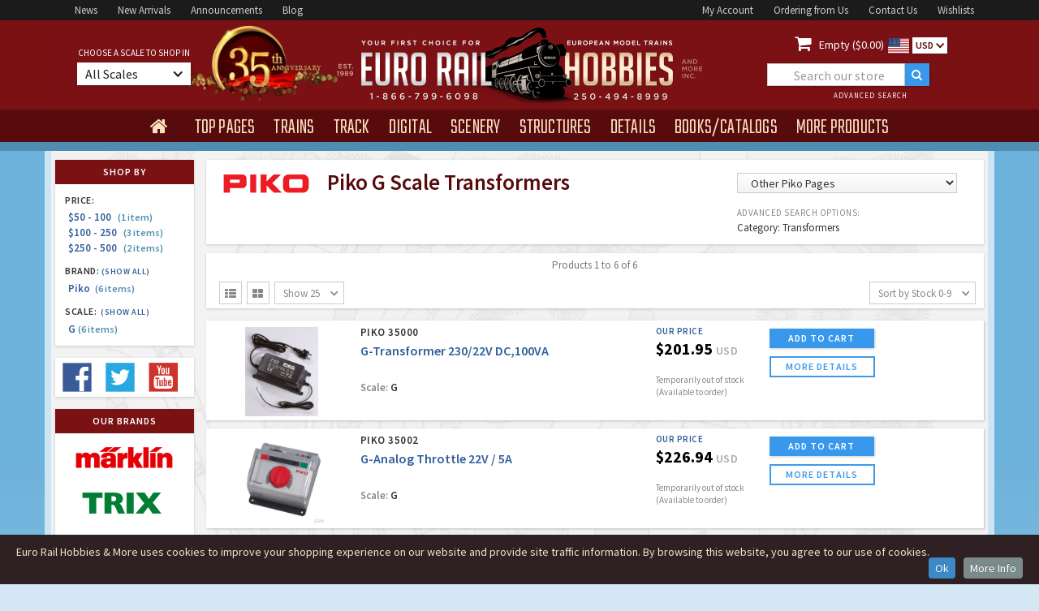

--- FILE ---
content_type: text/html
request_url: https://www.eurorailhobbies.com/products.asp?mn=23&ca=61&sc=G
body_size: 15072
content:


<!DOCTYPE html>


<html>
<head>
  <meta charset="utf-8">
  <title>Piko G Scale Transformers</title>
  <meta content="INDEX,FOLLOW" name="robots" />
  <meta property="og:title" content="Piko G Scale Transformers">
  <meta name="viewport" content="width=device-width, initial-scale=1">
  <link rel="shortcut icon" type="image/x-icon" href="/images/erh-2016-favico_image.gif">
  <link rel="apple-touch-icon" href="/images/erh-2016-webclip_image.gif">
  <link rel="stylesheet" type="text/css" href="/css/normalize.css">
  <link rel="stylesheet" type="text/css" href="/css/webflow.css">
  <link rel="stylesheet" type="text/css" href="/css/euro-rail-hobbies-more.webflow.css">
  <link rel="stylesheet" type="text/css" href="/css/jquery-ui.css">

<!-- Google Tag Manager -->
<script>(function(w,d,s,l,i){w[l]=w[l]||[];w[l].push({'gtm.start':
new Date().getTime(),event:'gtm.js'});var f=d.getElementsByTagName(s)[0],
j=d.createElement(s),dl=l!='dataLayer'?'&l='+l:'';j.async=true;j.src=
'https://www.googletagmanager.com/gtm.js?id='+i+dl;f.parentNode.insertBefore(j,f);
})(window,document,'script','dataLayer','GTM-M7P77JF');</script>
<!-- End Google Tag Manager -->

<script src="https://ajax.googleapis.com/ajax/libs/webfont/1.5.18/webfont.js" ></script>
 <script>
    WebFont.load({
      google: {
        families: ["Teko:300,regular,500","Source Sans Pro:200,300,regular,600,700"]
      }
    });
</script>

<script>(function(w,d,t,r,u){var f,n,i;w[u]=w[u]||[],f=function(){var o={ti:"97190383", enableAutoSpaTracking: true};o.q=w[u],w[u]=new UET(o),w[u].push("pageLoad")},n=d.createElement(t),n.src=r,n.async=1,n.onload=n.onreadystatechange=function(){var s=this.readyState;s&&s!=="loaded"&&s!=="complete"||(f(),n.onload=n.onreadystatechange=null)},i=d.getElementsByTagName(t)[0],i.parentNode.insertBefore(n,i)})(window,document,"script","//bat.bing.com/bat.js","uetq");</script>


  <link rel="shortcut icon" type="image/x-icon" href="/images/erh-2016-favico_image.gif">
  <link rel="apple-touch-icon" href="/images/erh-2016-webclip_image.gif">
  <style type="text/css">
	#finderalert {
	font-size: 12px;
	line-height: 14px;
	font-weight: 600;
	color: #dd0000;
	display:none;
	padding:0 0 5px 0;
	margin:0px 15px 9px 15px;
	}
	
	.faceted-nav-showall-link {
	  color: #305e9c;
	  font-size: 10px;
	  font-weight: 600;
	  letter-spacing: 0.5px;
	  text-decoration:none;
	}
	
	.breadcrumb {
		display: inline;
		font-size: 11px;
		color: #0054a6;
		font-weight: 400;
	}
	
	.shand {
		border: 1px solid #6db2db;
		background-color: #fafafa;
		font-size: 12px;
		line-height:18px;
		color: #444;
		font-weight: 400;
		padding:8px;
	}
	
	div.ui-tooltip {
    min-width: 250px;
	}	
	
	strong {font-weight: 600;font-style: normal;}
	  
    @media screen and (min-width: 1200px) {
        .w-container {
          max-width: 1170px;
        }
        .erh-nav-dropdown-toogle {
	        margin-right: 0px;
			margin-bottom: 0px;
			padding: 12px 15px 7px 15px;
		}
		 .era-nav-dropdown-text {
		 font-size: 28px;
		 letter-spacing: 0px;
      	}
      	.nav2-centerblock {
	  	width: 480px;
	  	}
	  	.nav2-leftblock {
	  	width: 340px;
	  	}
	  	.nav2-rightblock {
	  	width: 340px;
	  	}
	  	.era-searchbox1 {
		width: 200px;
		margin-left:25px;
  		}
  		.erh-brand-banner-image {
  		height: 256px;
  		}
  		.erh-navmenu { height:40px;}
    }
 
  @media (max-width: 479px) { .erh-navmenu { height:auto;} }
  </style>
<link rel="stylesheet" type="text/css" href="/css/euro-rail-hobbies-more.webflow.css?v=1.7">
<link rel="stylesheet" href="/js/CookieInfo/css/default.css">
<!-- Google tag (gtag.js) -->
<script async src="https://www.googletagmanager.com/gtag/js?id=AW-1072394777"></script>
<script>
  window.dataLayer = window.dataLayer || [];
  function gtag(){dataLayer.push(arguments);}
  gtag('js', new Date());

  gtag('config', 'AW-1072394777');
</script>

<script>
  gtag('config', 'AW-1072394777/TOd1CMT_6s8aEJnkrf8D', {
    'phone_conversion_number': '1-866-799-6098'
  });
</script>

</head>
<body class="body-erh">
<!-- Google Tag Manager (noscript) -->
<noscript><iframe src="https://www.googletagmanager.com/ns.html?id=GTM-M7P77JF"
height="0" width="0" style="display:none;visibility:hidden"></iframe></noscript>
<!-- End Google Tag Manager (noscript) -->
  <div class="w-section nav1-bar">
    <div class="w-container nav1-container">
      <div class="nav1-leftblock"><a href="/news.asp" class="nav1-link">News</a><a href="/arrivals.asp" class="nav1-link">New&nbsp;Arrivals</a><a href="/newitems.asp" class="nav1-link">Announcements</a><a target="_blank" rel="nofollow noopener noreferrer"  href="http://blog.eurorailhobbies.com" class="nav1-link">Blog</a>
      </div>
      <div class="nav1-rightblock"><a href="/account-login.asp" class="nav1-link">My&nbsp;Account</a><a href="/ordering.asp" class="nav1-link">Ordering&nbsp;from&nbsp;Us</a><a href="/contactus.asp" class="nav1-link">Contact&nbsp;Us</a><a href="/wishlist-start.asp" class="nav1-link">Wishlists</a>
      </div>
    </div>
  </div>
  <div class="w-section nav2-bar">
    <div class="w-container nav2-container a-35">
      <div class="nav2-leftblock">
          <div class="nav2-leftblock-content">
              <div class="era-choose-label">choose a scale to shop in</div>
                <div data-delay="0" data-hover="1" class="w-dropdown erh-choose-dropdown">
                  <div class="w-dropdown-toggle erh-choose-dropdown-toggle">
                    <div class="erh-choose-dropdown-text">All Scales</div>
                    <div class="w-icon-dropdown-toggle erh-choose-icon"></div>
                  </div>
                  <nav data-ix="dropdown-animation" class="w-dropdown-list erh-choose-dropdown-list">
                    <div class="erg-scale-trigger"><a rel="nofollow" href="/products.asp?mn=23&ca=61&sc=G&selectscale=All" class="erh-scale-link scaletop">Show all Scale Products</a></div>
                    <div class="erg-scale-trigger"><a rel="nofollow" href="/products.asp?mn=23&ca=61&sc=G&selectscale=Z" class="erh-scale-link">Z Scale</a><div class="erh-icon-div"><img width="11" src="/images/erh-ice-icon.svg" class="erh-scale-icon" alt="Z Scale"></div><div class="erh-scale-icontext">1/220</div></div>
                    <div class="erg-scale-trigger"><a rel="nofollow" href="/products.asp?mn=23&ca=61&sc=G&selectscale=N" class="erh-scale-link">N Scale</a><div class="erh-icon-div"><img width="13" src="/images/erh-ice-icon.svg" class="erh-scale-icon" alt="N Scale"></div><div class="erh-scale-icontext">1/160</div></div>
                    <div class="erg-scale-trigger"><a rel="nofollow" href="/products.asp?mn=23&ca=61&sc=G&selectscale=TT" class="erh-scale-link">TT Scale</a><div class="erh-icon-div"><img width="15" src="/images/erh-ice-icon.svg" class="erh-scale-icon" alt="TT Scale"></div><div class="erh-scale-icontext">1/120</div></div>
                    <div class="erg-scale-trigger"><a rel="nofollow" href="/products.asp?mn=23&ca=61&sc=G&selectscale=HO" class="erh-scale-link">HO Scale</a><div class="erh-icon-div"><img width="18" src="/images/erh-ice-icon.svg" class="erh-scale-icon" alt="HO Scale"></div><div class="erh-scale-icontext">1/87</div></div>
                    <div class="erg-scale-trigger"><a rel="nofollow" href="/products.asp?mn=23&ca=61&sc=G&selectscale=O" class="erh-scale-link">O Scale</a><div class="erh-icon-div"><img width="22" src="/images/erh-ice-icon.svg" class="erh-scale-icon" alt="O Scale"></div><div class="erh-scale-icontext">1/45</div></div>
                    <div class="erg-scale-trigger"><a rel="nofollow" href="/products.asp?mn=23&ca=61&sc=G&selectscale=G" class="erh-scale-link">G Scale</a><div class="erh-icon-div"><img width="25" src="/images/erh-ice-icon.svg" class="erh-scale-icon" alt="G Scale"></div><div class="erh-scale-icontext">1/22.5</div></div>
                    <div class="erg-scale-trigger"><a rel="nofollow" href="/products.asp?mn=23&ca=61&sc=G&selectscale=1" class="erh-scale-link">1-Gauge</a><div class="erh-icon-div"><img width="25" src="/images/erh-ice-icon.svg" class="erh-scale-icon" alt="1 Gauge"></div><div class="erh-scale-icontext">1/32</div></div>
   
                    <div class="erg-scale-trigger"><a rel="nofollow" href="/products.asp?mn=23&ca=61&sc=G&selectscale=HOe" class="erh-scale-link scaletop">HOe Narrow Gauge</a></div>
                    <div class="erg-scale-trigger"><a rel="nofollow" href="/products.asp?mn=23&ca=61&sc=G&selectscale=HOm" class="erh-scale-link scaletop">HOm Narrow Gauge</a></div>
                    <div class="erg-scale-trigger"><a rel="nofollow" href="/products.asp?mn=23&ca=61&sc=G&selectscale=Om" class="erh-scale-link scaletop">Om Narrow Gauge</a></div>
                  </nav>
                </div>
          </div>
      </div>
      <div class="nav2-centerblock"><a href="/index.asp"><img width="371" src="/images/erh_head_logo900.png" class="erg-head-logo" alt="Euro Rail Hobbies & More"></a>
      </div>
      <div class="w-clearfix nav2-rightblock">
        <div class="erh-cart-block"><a rel="nofollow" href="/cart.asp" class="erh-cart-icon"></a>
          <div class="erh-cart-text"><a rel="nofollow" href="/cart.asp" style="color:#fff;text-decoration: none;"> Empty ($0.00)</div><img width="26" src="/images/us.svg" class="currency-icon" alt="US Dollars">
					
					</a>
          <div data-delay="0" class="w-dropdown currency-dropdown">
            <div class="w-dropdown-toggle currency-dropdown-toggle">
              <div class="currency-dropdown-text">USD</div>
              <div class="w-icon-dropdown-toggle currency-dropdown-icon"></div>
            </div>
            <nav class="w-dropdown-list currency-dropdown-list">
	            
	            	<a rel="nofollow" href="/products.asp?mn=23&ca=61&sc=G&selectcurr=USA" class="w-dropdown-link currency-dropdown-link usd">USD</a>
	            	<a rel="nofollow" href="/products.asp?mn=23&ca=61&sc=G&selectcurr=CDN" class="w-dropdown-link currency-dropdown-link cdn">CDN</a>
	            
            </nav>
          </div>
        </div>
        <div class="w-form erh-formwrapper1">
          <form action="/products.asp" method="get" id="erh-search" name="erh-search" data-name="ERH Product Search" method="post" class="w-clearfix erh-searchform1">
            <input id="erh_find" type="text" placeholder="Search our store" name="erh_find" data-name="erh_find" class="w-input era-searchbox1" maxlength="30">
            <input type="submit" value=""  class="w-button erh-searchbutton">
            <input type="hidden" name="SO" id="SO" value="5">
            <a href="/advancedsearch.asp" class="w-inline-block erh-header-advanced">
              <div class="erh-header-advanced-text">advanced search</div>
            </a>
          </form>
        </div>
      </div>
    </div>
  </div>
  <div data-collapse="small" data-animation="default" data-duration="600" data-contain="1" class="w-nav nav4-bar">
    <div class="w-container erh-nav-container">
      <nav role="navigation" class="w-nav-menu erh-navmenu" style="visibility: hidden;"><a href="/index.asp" class="w-nav-link erh-nav-home" ></a>
        <div data-delay="350" data-hover="1" class="w-dropdown erh-nav-dropdown" >
          <div class="w-dropdown-toggle erh-nav-dropdown-toogle">
            <div class="era-nav-dropdown-text" style="display: none;" >top pages</div>
          </div>
          <nav data-ix="dropdown-animation" class="w-dropdown-list erh-menu-dropdown"  ><a href="/arrivals.asp" class="w-dropdown-link erh-dropdown-link dd-link-w-help">New Product Arrivals</a>
            <div class="erh-menu-helptext">Check out the latest products to arrive in our store - always in-stock and ready to ship!</div><a href="/newitems.asp" class="w-dropdown-link erh-dropdown-link dd-link-w-help">Product Announcements</a>
            <div class="erh-menu-helptext">Find all the recent new item announcements from the top manufacturers here.</div><a href="/products.asp?sa=1" class="w-dropdown-link erh-dropdown-link dd-link-w-help">Sale &amp; Clearance Products</a><div class="erh-menu-helptext">Great discounts &amp; clear-outs!</div><a href="/preowned.asp" class="w-dropdown-link erh-dropdown-link dd-link-w-help">Pre-Owned &amp; Collectibles</a><div class="erh-menu-helptext">High Quality 2nd Hand/Used Products</div>
            <a href="/news.asp" class="w-dropdown-link erh-dropdown-link dd-link-w-help">Latest News &amp; Updates</a>
            <div class="erh-menu-helptext">Stay up to date on sales, new products and everything else.</div><a href="/gallery.asp" class="w-dropdown-link erh-dropdown-link">ERH Photo Gallery</a><div class="erh-menu-helptext">Layouts &amp; Shows</div><a target="_blank" rel="nofollow noopener noreferrer"  href="http://blog.eurorailhobbies.com" class="w-dropdown-link erh-dropdown-link">ERH Blog</a>
          </nav>
        </div>
        <div data-delay="350" data-hover="1" class="w-dropdown erh-nav-dropdown" >
          <div class="w-dropdown-toggle erh-nav-dropdown-toogle">
            <div class="era-nav-dropdown-text" style="display: none;">trains</div>
          </div>
          <nav data-ix="dropdown-animation" class="w-dropdown-list erh-menu-dropdown" >
            <div class="erh-menu-trains-box" >
              <div class="erh-menu-trains-ac-box">
                <div class="erh-menu-trains-ac-box-title">for Marklin AC</div><a href="/products.asp?CA=4" class="erh-menu-trains-box-link ac-link">AC Steam Locomotives</a><a href="/products.asp?CA=5" class="erh-menu-trains-box-link ac-link">AC Electric Locomotives</a><a href="/products.asp?CA=6" class="erh-menu-trains-box-link ac-link">AC Diesel Locomotives</a><a href="/products.asp?CA=78" class="erh-menu-trains-box-link ac-link">AC Railcars</a><a href="/products.asp?CA=54" class="erh-menu-trains-box-link ac-link">AC Train Sets</a><a href="/products.asp?mn=1&CA=14" class="erh-menu-trains-box-link ac-link">Marklin Starter Sets</a><a href="/products.asp?CA=87" class="erh-menu-trains-box-link ac-link">Marklin My World</a>
              </div>
              <div class="erh-menu-trains-dc-box">
                <div class="erh-menu-trains-dc-box-title">for DC 2-Rail</div><a href="/products.asp?CA=1" class="erh-menu-trains-box-link">Steam Locomotives</a><a href="/products.asp?CA=2" class="erh-menu-trains-box-link">Electric&nbsp;Locomotives</a><a href="/products.asp?CA=3" class="erh-menu-trains-box-link">Diesel Locomotives</a><a href="/products.asp?CA=79" class="erh-menu-trains-box-link">Railcars</a><a href="/products.asp?CA=53" class="erh-menu-trains-box-link">Train Sets</a><a href="/products.asp?CA=14" class="erh-menu-trains-box-link">Starter Sets</a>
              </div>
            </div>
            <div class="erh-menu-trains-other-box">
              <div class="erh-menu-trains-dc-box-title">Rolling Stock <span class="erh-menu-trains-subtitle">(for AC and DC)</span>
              </div><a href="/products.asp?CA=8" class="erh-menu-trains-box-link">Freight Cars</a><a href="/products.asp?CA=7" class="erh-menu-trains-box-link">Passenger Cars</a>
              
            </div>
          </nav>
        </div>
        <div data-delay="350" data-hover="1" class="w-dropdown erh-nav-dropdown">
          <div class="w-dropdown-toggle erh-nav-dropdown-toogle">
            <div class="era-nav-dropdown-text" style="display: none;">track</div>
          </div>
          
          <nav data-ix="dropdown-animation" class="w-dropdown-list erh-menu-dropdown" >
			  <a href="/products.asp?CA=9" class="w-dropdown-link erh-dropdown-link">Straight and Curved Track</a><a href="/products.asp?CA=55" class="w-dropdown-link erh-dropdown-link">Turnouts</a><a href="/products.asp?CA=56" class="w-dropdown-link erh-dropdown-link">Special Track (function etc)</a><a href="/products.asp?CA=57" class="w-dropdown-link erh-dropdown-link">Roadbed &amp; Ballast</a><a href="/products.asp?CA=10" class="w-dropdown-link erh-dropdown-link">Signals</a><a href="/products.asp?CA=32" class="w-dropdown-link erh-dropdown-link">Catenary</a>
          </nav>
        </div>
        <div data-delay="0" data-hover="1" class="w-dropdown erh-nav-dropdown">
          <div class="w-dropdown-toggle erh-nav-dropdown-toogle">
            <div class="era-nav-dropdown-text" style="display: none;">digital</div>
          </div>
          <nav data-ix="dropdown-animation" class="w-dropdown-list erh-menu-dropdown" >
			  <a href="/products.asp?CA=12" class="w-dropdown-link erh-dropdown-link">Locomotive Decoders</a><a href="/products.asp?CA=59" class="w-dropdown-link erh-dropdown-link">Command Stations and Expansion</a><a href="/products.asp?CA=58" class="w-dropdown-link erh-dropdown-link">Function/Stationary Decoders</a><a href="/products.asp?CA=61" class="w-dropdown-link erh-dropdown-link">Transformers</a><a href="/products.asp?CA=60" class="w-dropdown-link erh-dropdown-link">Digital Accessories</a>
          </nav>        </div>
        <div data-delay="0" data-hover="1" class="w-dropdown erh-nav-dropdown">
          <div class="w-dropdown-toggle erh-nav-dropdown-toogle">
            <div class="era-nav-dropdown-text" style="display: none;">scenery</div>
          </div>
          <nav data-ix="dropdown-animation" class="w-dropdown-list erh-menu-dropdown" >
			  <a href="/products.asp?CA=92" class="w-dropdown-link erh-dropdown-link">Static Grass &amp; Applicators</a><a href="/products.asp?CA=94" class="w-dropdown-link erh-dropdown-link">Grass Tufts &amp; Strips</a><a href="/products.asp?CA=95" class="w-dropdown-link erh-dropdown-link">Grass &amp; Foliage Mats</a><a href="/products.asp?CA=25" class="w-dropdown-link erh-dropdown-link">Flock &amp; Scatter Material</a><a href="/products.asp?CA=93" class="w-dropdown-link erh-dropdown-link">Trees</a><a href="/products.asp?CA=24" class="w-dropdown-link erh-dropdown-link">Bushes &amp; Detail Plants</a><a href="/products.asp?CA=63" class="w-dropdown-link erh-dropdown-link">Rock and Gravel</a><a href="/products.asp?CA=62" class="w-dropdown-link erh-dropdown-link">Water</a><a href="/products.asp?CA=64" class="w-dropdown-link erh-dropdown-link">Walls and Decor Sheets</a><a href="/products.asp?CA=65" class="w-dropdown-link erh-dropdown-link">Landscape Forming</a><a href="/products.asp?CA=40" class="w-dropdown-link erh-dropdown-link">Roads and Streets</a><a href="/products.asp?CA=39" class="w-dropdown-link erh-dropdown-link">Layouts &amp; Layout Kits</a>
          </nav>
        </div>
        <div data-delay="0" data-hover="1" class="w-dropdown erh-nav-dropdown">
          <div class="w-dropdown-toggle erh-nav-dropdown-toogle">
            <div class="era-nav-dropdown-text" style="display: none;">structures</div>
          </div>
          <nav data-ix="dropdown-animation" class="w-dropdown-list erh-menu-dropdown" >
			  <a href="/products.asp?CA=16" class="w-dropdown-link erh-dropdown-link">Stations and Platforms</a><a href="/products.asp?CA=17" class="w-dropdown-link erh-dropdown-link">Railway Buildings</a><a href="/products.asp?CA=18" class="w-dropdown-link erh-dropdown-link">Industry (factories etc)</a><a href="/products.asp?CA=19" class="w-dropdown-link erh-dropdown-link">Commerce (shops etc)</a><a href="/products.asp?CA=35" class="w-dropdown-link erh-dropdown-link">Churches and Landmarks</a><a href="/products.asp?CA=20" class="w-dropdown-link erh-dropdown-link">Farm and Country Buildings</a><a href="/products.asp?CA=21" class="w-dropdown-link erh-dropdown-link">Town and Village Buildings</a><a href="/products.asp?CA=22" class="w-dropdown-link erh-dropdown-link">City Buildings</a><a href="/products.asp?CA=23" class="w-dropdown-link erh-dropdown-link">Tunnels and Bridges</a><a href="/products.asp?CA=27" class="w-dropdown-link erh-dropdown-link">Circus</a><a href="/products.asp?CA=28" class="w-dropdown-link erh-dropdown-link">Military</a>
          </nav>
        </div>
        <div data-delay="0" data-hover="1" class="w-dropdown erh-nav-dropdown">
          <div class="w-dropdown-toggle erh-nav-dropdown-toogle">
            <div class="era-nav-dropdown-text" style="display: none;">details</div>
          </div>
          <nav data-ix="dropdown-animation" class="w-dropdown-list erh-menu-dropdown" >
			  <a href="/products.asp?CA=11" class="w-dropdown-link erh-dropdown-link">Lights</a><a href="/products.asp?CA=29" class="w-dropdown-link erh-dropdown-link">Figures and Animals</a><a href="/products.asp?CA=30" class="w-dropdown-link erh-dropdown-link">Automobiles</a><a href="/products.asp?CA=69" class="w-dropdown-link erh-dropdown-link">Military Figures</a><a href="/products.asp?CA=70" class="w-dropdown-link erh-dropdown-link">Trucks Buses and Misc Vehicles</a><a href="/products.asp?CA=71" class="w-dropdown-link erh-dropdown-link">Military Vehicles</a><a href="/products.asp?CA=72" class="w-dropdown-link erh-dropdown-link">Scenes and Dioramas</a><a href="/products.asp?CA=73" class="w-dropdown-link erh-dropdown-link">Backgrounds</a><a href="/products.asp?CA=31" class="w-dropdown-link erh-dropdown-link">Scenery Details</a><a href="/products.asp?CA=26" class="w-dropdown-link erh-dropdown-link">Freight Loads</a><a href="/products.asp?CA=91" class="w-dropdown-link erh-dropdown-link">Ships and Boats</a><a href="/products.asp?CA=85" class="w-dropdown-link erh-dropdown-link">Faller Car System</a><a href="/products.asp?CA=97" class="w-dropdown-link erh-dropdown-link">Viessmann CarMotion</a>
          </nav>
        </div>
        <div data-delay="0" data-hover="1" class="w-dropdown erh-nav-dropdown">
          <div class="w-dropdown-toggle erh-nav-dropdown-toogle">
            <div class="era-nav-dropdown-text" style="display: none;">books/catalogs</div>
          </div>
          <nav data-ix="dropdown-animation" class="w-dropdown-list erh-menu-dropdown" >
			  <a href="/products.asp?CA=44" class="w-dropdown-link erh-dropdown-link">Current Catalogs</a><a href="/products.asp?CA=37" class="w-dropdown-link erh-dropdown-link">Past Catalogs</a><a href="/products.asp?CA=36" class="w-dropdown-link erh-dropdown-link">Books</a><a href="/products.asp?CA=74" class="w-dropdown-link erh-dropdown-link">Video and DVDs</a><a href="/products.asp?CA=75" class="w-dropdown-link erh-dropdown-link">Magazines</a>
          </nav>
        </div>
        <div data-delay="150" data-hover="1" class="w-dropdown erh-nav-dropdown">
          <div class="w-dropdown-toggle erh-nav-dropdown-toogle">
            <div class="era-nav-dropdown-text" style="display: none;">more products</div>
          </div>
          <nav data-ix="dropdown-animation" class="w-dropdown-list erh-menu-dropdown" >
			  <a href="/products.asp?CA=13" class="w-dropdown-link erh-dropdown-link">Electronics</a><a href="/products.asp?CA=41" class="w-dropdown-link erh-dropdown-link">Art Prints</a><a href="/products.asp?CA=77" class="w-dropdown-link erh-dropdown-link">Tools and Supplies</a><a href="/products.asp?CA=38" class="w-dropdown-link erh-dropdown-link">Marklin Tinplate and Special Issues</a><a href="/products.asp?CA=67" class="w-dropdown-link erh-dropdown-link">Glue and Paint</a><a href="/products.asp?CA=76" class="w-dropdown-link erh-dropdown-link">Parts and Details</a><a href="/products.asp?CA=15" class="w-dropdown-link erh-dropdown-link">Misc. Accessories</a><a href="/products.asp?CA=96" class="w-dropdown-link erh-dropdown-link">Schuco Collectibles</a>
				<a href="/products.asp?erh_find=gift+certificate" class="w-dropdown-link erh-dropdown-link">Gift Certificates</a>
        <a href="/preowned.asp" class="w-dropdown-link erh-dropdown-link">Pre-Owned Trains & Collectibles</a>
	          </nav>
        </div>
      </nav>
      <div class="w-nav-button erg-nav-mobile-button">
        <div class="w-icon-nav-menu erh-nav-mobile-icon"></div>
      </div>
    </div>
  </div>
  <div class="w-section nav5-bar"></div>
  
  <div class="w-section main-section">
    <div class="w-container main-container">
      <div class="w-row main-container-row">
        <div class="w-col w-col-2 main-container-leftcol">
		
		  <div class="main-container-box product-finder">
            <div class="main-container-box-header">shop by</div>
            <div class="faceted-nav-block">
	    
              <div class="faceted-nav-head">price:</div>
              <a rel="nofollow" href="/products.asp?mn=23&amp;ca=61&amp;sc=G&amp;pr=1" class="faceted-nav-item">$50 - 100 &nbsp;<span class="faceted-nav-count"> (1&nbsp;item)</span></a><a rel="nofollow" href="/products.asp?mn=23&amp;ca=61&amp;sc=G&amp;pr=2" class="faceted-nav-item">$100 - 250 &nbsp;<span class="faceted-nav-count"> (3&nbsp;items)</span></a><a rel="nofollow" href="/products.asp?mn=23&amp;ca=61&amp;sc=G&amp;pr=3" class="faceted-nav-item">$250 - 500 &nbsp;<span class="faceted-nav-count"> (2&nbsp;items)</span></a>      
              <div class="faceted-nav-head">brand: <span class="faceted-nav-showall"><a class="faceted-nav-showall-link" rel="nofollow" href="/products.asp?ca=61&amp;sc=G">(Show all)</a></span></div>
		      <a rel="nofollow" href="/products.asp?ca=61&amp;sc=G&amp;mn=23" class="faceted-nav-item">Piko &nbsp;<span class="faceted-nav-count">(6&nbsp;items)</span></a>
        
              <div class="faceted-nav-head">scale:&nbsp; <span class="faceted-nav-showall"><a class="faceted-nav-showall-link" rel="nofollow" href="/products.asp?mn=23&amp;ca=61&amp;sc=All">(Show all)</a></span></div>
                       
			  <a rel="nofollow" href="/products.asp?mn=23&amp;ca=61&amp;sc=G" class="faceted-nav-item">G&nbsp;<span class="faceted-nav-count">(6&nbsp;items)</span></a>
              
            </div>
          </div>

 <div class="main-container-box product-finder">
          <a target="_blank" rel="nofollow noopener noreferrer"  href="http://www.facebook.com/pages/Euro-Rail-Hobbies-More-Inc/217705751577391" class="w-inline-block erh-social-icon"><img width="40" src="/images/facebook.svg" alt="Facebook"></a>
          <a target="_blank" rel="nofollow noopener noreferrer"  href="http://www.twitter.com/eurorailhobbies" class="w-inline-block erh-social-icon"><img width="40" src="/images/twitter.svg" alt="Twitter"></a>
          <a target="_blank" rel="nofollow noopener noreferrer"  href="http://www.youtube.com/user/eurorailhobbies" class="w-inline-block erh-social-icon"><img width="40" src="/images/youtube.svg" alt="Youtube"></a>
</div>	          <div class="main-container-box brand-stack">
            <div class="main-container-box-header">our brands</div>
            <a href="/marklin.asp" 		class="w-inline-block erh-brand-logo"></a>
            <a href="/trix.asp" 			class="w-inline-block erh-brand-logo trix"></a>
            <a href="/brawa.asp" 		class="w-inline-block erh-brand-logo brawa"></a>
            <a href="/roco.asp" 			class="w-inline-block erh-brand-logo roco"></a>
            <a href="/fleischmann.asp" 	class="w-inline-block erh-brand-logo fleischmann"></a>
            <a href="/bemo.asp" 			class="w-inline-block erh-brand-logo bemo"></a>
            <a href="/piko.asp" 			class="w-inline-block erh-brand-logo piko"></a>
            <a href="/lgb.asp"			class="w-inline-block erh-brand-logo lgb"></a>
            <a href="/km1.asp"			class="w-inline-block erh-brand-logo km1"></a>
            <a href="/lenz.asp"			class="w-inline-block erh-brand-logo lenz"></a>
            <a href="/faller.asp"		class="w-inline-block erh-brand-logo faller"></a>
            <a href="/pola.asp"			class="w-inline-block erh-brand-logo polag"></a>
            <a href="/vollmer.asp"		class="w-inline-block erh-brand-logo vollmer"></a>
            <a href="/kibri.asp"			class="w-inline-block erh-brand-logo kibri"></a>
            <a href="/artitec.asp"		class="w-inline-block erh-brand-logo artitec"></a>
            <a href="/stangel.asp"		class="w-inline-block erh-brand-logo stangel"></a>
            <a href="/mbz.asp"			class="w-inline-block erh-brand-logo mbz"></a>
            <a href="/preiser.asp"		class="w-inline-block erh-brand-logo preiser"></a>
            <a href="/noch.asp"			class="w-inline-block erh-brand-logo noch"></a>
            <a href="/silhouette.asp"	class="w-inline-block erh-brand-logo silhouette"></a>
            <a href="/heki.asp"			class="w-inline-block erh-brand-logo heki"></a>
            <a href="/busch.asp"			class="w-inline-block erh-brand-logo busch"></a>
            <a href="/brekina.asp"		class="w-inline-block erh-brand-logo brekina"></a>
            <a href="/esu.asp"			class="w-inline-block erh-brand-logo esu"></a>
            <a href="/viessmann.asp"		class="w-inline-block erh-brand-logo viessmann"></a>
            <a href="/sommerfeldt.asp"	class="w-inline-block erh-brand-logo sommerfeldt"></a>
            <a href="/art.asp"			class="w-inline-block erh-brand-logo bomhard"></a>
            <a href="/schuco.asp"		class="w-inline-block erh-brand-logo schuco"></a>
            <a href="/preowned.asp"		class="w-inline-block erh-brand-logo preowned"></a>
          </div>
          <div class="main-container-box brand-stacktext">
            <div class="main-container-box-header">our brands</div>
            <a href="/marklin.asp" 		class="w-inline-block erh-brand-logotext">Marklin</a>
            <a href="/trix.asp" 			class="w-inline-block erh-brand-logotext trix">Trix</a>
            <a href="/brawa.asp" 		class="w-inline-block erh-brand-logotext brawa">Brawa</a>
            <a href="/roco.asp" 			class="w-inline-block erh-brand-logotext roco">Roco</a>
            <a href="/fleischmann.asp" 	class="w-inline-block erh-brand-logotext fleischmann">Fleischmann</a>
            <a href="/bemo.asp" 			class="w-inline-block erh-brand-logotext bemo">Bemo</a>
            <a href="/piko.asp" 			class="w-inline-block erh-brand-logotext piko">Piko</a>
            <a href="/lgb.asp"			class="w-inline-block erh-brand-logotext lgb">LGB</a>
            <a href="/km1.asp"			class="w-inline-block erh-brand-logotext km1">KM1</a>
            <a href="/lenz.asp"			class="w-inline-block erh-brand-logotext lenz">Lenz</a>
            <a href="/faller.asp"		class="w-inline-block erh-brand-logotext faller">Faller</a>
            <a href="/pola.asp"			class="w-inline-block erh-brand-logotext polag">Pola</a>
            <a href="/vollmer.asp"		class="w-inline-block erh-brand-logotext vollmer">Vollmer</a>
            <a href="/kibri.asp"			class="w-inline-block erh-brand-logotext kibri">Kibri</a>
            <a href="/artitec.asp"		class="w-inline-block erh-brand-logotext artitec">Artitec</a>
            <a href="/stangel.asp"		class="w-inline-block erh-brand-logotext stangel">Stangel</a>
            <a href="/mbz.asp"			class="w-inline-block erh-brand-logotext mbz">MBZ</a>
            <a href="/preiser.asp"		class="w-inline-block erh-brand-logotext preiser">Preiser</a>
            <a href="/noch.asp"			class="w-inline-block erh-brand-logotext noch">Noch</a>
            <a href="/silhouette.asp"	class="w-inline-block erh-brand-logotext noch">Silhouette</a>
            <a href="/heki.asp"			class="w-inline-block erh-brand-logotext heki">Heki</a>
            <a href="/busch.asp"			class="w-inline-block erh-brand-logotext busch">Busch</a>
            <a href="/brekina.asp"		class="w-inline-block erh-brand-logotext brekina">Brekina</a>
            <a href="/esu.asp"			class="w-inline-block erh-brand-logotext esu">ESU</a>
            <a href="/viessmann.asp"		class="w-inline-block erh-brand-logotext viessmann">Viessmann</a>
            <a href="/sommerfeldt.asp"	class="w-inline-block erh-brand-logotext sommerfeldt">Sommerfeldt</a>
            <a href="/art.asp"			class="w-inline-block erh-brand-logotext bomhard">Art Prints</a>
            <a href="/schuco.asp"		class="w-inline-block erh-brand-logotext carrera">Schuco</a>
            <a href="/preowned.asp"		class="w-inline-block erh-brand-logotext carrera">Pre-Owned & Collectible</a>
          </div>
        </div>
		  



		<div class="w-col w-col-10 w-col-medium-10 main-container-rightcol">
			
			
			
		    <div class="main-container-box _5bottommargin">

			    
			    
		            <div class="w-row">
		              <div class="w-col w-col-8">
		                <div class="erh-list-leftcol-block">
		                  <h1 class="erh-h2" style="line-height: 26px;margin-top:10px;" ><a href="#" style="vertical-align:middle;" class='w-inline-block erh-brand-logo piko' alt='Piko'></a>&nbsp;&nbsp;Piko G Scale Transformers</h1>
		                </div>
		              </div>
		              <div class="w-col w-col-4">
		                

<form action="#">
									<fieldset>
									
									<select onChange="ERH_jumpMenu('parent',this,0)" class="w-select brand-pageselect" style="padding-top:0px;">
<option value="#" selected>Other Piko Pages</option> 
<option value="#">------------------------------------------------</option>
<option value="piko.asp">Piko Main Page</option>
<option value="#">------------------------------------------------</option>
<option value='/products.asp?mn=23&ca=1&sc=HO'> HO Steam Locomotives</option>
<option value='/products.asp?mn=23&ca=2&sc=HO'> HO Electric Locomotives</option>
<option value='/products.asp?mn=23&ca=3&sc=HO'> HO Diesel Locomotives</option>
<option value='/products.asp?mn=23&ca=53&sc=HO'> HO Train Sets</option>
<option value='/products.asp?mn=23&ca=79&sc=HO'> HO Railcars</option>
<option value='/products.asp?mn=23&ca=4&sc=HO'> HO AC Steam Locomotives</option>
<option value='/products.asp?mn=23&ca=5&sc=HO'> HO AC Electric Locomotives</option>
<option value='/products.asp?mn=23&ca=6&sc=HO'> HO AC Diesel Locomotives</option>
<option value='/products.asp?mn=23&ca=54&sc=HO'> HO AC Train Sets</option>
<option value='/products.asp?mn=23&ca=78&sc=HO'> HO AC Railcars</option>
<option value='/products.asp?mn=23&ca=8&sc=HO'> HO Freight Cars</option>
<option value='/products.asp?mn=23&ca=7&sc=HO'> HO Passenger Cars</option>
<option value='/products.asp?mn=23&ca=14&sc=HO'> HO Starter Sets</option>
<option value='/products.asp?mn=23&ca=9&sc=HO'> HO Straight and Curved Track</option>
<option value='/products.asp?mn=23&ca=55&sc=HO'> HO Turnouts</option>
<option value='/products.asp?mn=23&ca=57&sc=HO'> HO Roadbed & Ballast</option>
<option value='/products.asp?mn=23&ca=25&sc=HO'> HO Flock & Scatter Material</option>
<option value='/products.asp?mn=23&ca=40&sc=HO'> HO Roads and Streets</option>
<option value='/products.asp?mn=23&ca=16&sc=HO'> HO Stations and Platforms</option>
<option value='/products.asp?mn=23&ca=17&sc=HO'> HO Railway Buildings</option>
<option value='/products.asp?mn=23&ca=18&sc=HO'> HO Industry (factories etc)</option>
<option value='/products.asp?mn=23&ca=19&sc=HO'> HO Commerce (shops etc)</option>
<option value='/products.asp?mn=23&ca=35&sc=HO'> HO Churches and Landmarks</option>
<option value='/products.asp?mn=23&ca=21&sc=HO'> HO Town and Village Buildings</option>
<option value='/products.asp?mn=23&ca=22&sc=HO'> HO City Buildings</option>
<option value='/products.asp?mn=23&ca=23&sc=HO'> HO Tunnels and Bridges</option>
<option value='/products.asp?mn=23&ca=11&sc=HO'> HO Lights</option>
<option value='/products.asp?mn=23&ca=29&sc=HO'> HO Figures and Animals</option>
<option value='/products.asp?mn=23&ca=30&sc=HO'> HO Automobiles</option>
<option value='/products.asp?mn=23&ca=31&sc=HO'> HO Scenery Details</option>
<option value='/products.asp?mn=23&ca=26&sc=HO'> HO Freight Loads</option>
<option value='/products.asp?mn=23&ca=36&sc=HO'> HO Books</option>
<option value='/products.asp?mn=23&ca=13&sc=HO'> HO Electronics</option>
<option value='/products.asp?mn=23&ca=77&sc=HO'> HO Tools and Supplies</option>
<option value='/products.asp?mn=23&ca=67&sc=HO'> HO Glue and Paint</option>
<option value='/products.asp?mn=23&ca=15&sc=HO'> HO Misc. Accessories</option>
<option value='/products.asp?mn=23&ca=76&sc=HO'> HO Parts and Details</option>
<option value="#">------------------------------------------------</option>
<option value='/products.asp?mn=23&ca=2&sc=N'> N Electric Locomotives</option>
<option value='/products.asp?mn=23&ca=3&sc=N'> N Diesel Locomotives</option>
<option value='/products.asp?mn=23&ca=79&sc=N'> N Railcars</option>
<option value='/products.asp?mn=23&ca=7&sc=N'> N Passenger Cars</option>
<option value='/products.asp?mn=23&ca=12&sc=N'> N Locomotive Decoders</option>
<option value='/products.asp?mn=23&ca=16&sc=N'> N Stations and Platforms</option>
<option value='/products.asp?mn=23&ca=17&sc=N'> N Railway Buildings</option>
<option value='/products.asp?mn=23&ca=18&sc=N'> N Industry (factories etc)</option>
<option value='/products.asp?mn=23&ca=76&sc=N'> N Parts and Details</option>
<option value="#">------------------------------------------------</option>
<option value='/products.asp?mn=23&ca=16&sc=1'> 1 Stations and Platforms</option>
<option value='/products.asp?mn=23&ca=17&sc=1'> 1 Railway Buildings</option>
<option value='/products.asp?mn=23&ca=21&sc=1'> 1 Town and Village Buildings</option>
<option value="#">------------------------------------------------</option>
<option value='/products.asp?mn=23&ca=1&sc=G'> G Steam Locomotives</option>
<option value='/products.asp?mn=23&ca=2&sc=G'> G Electric Locomotives</option>
<option value='/products.asp?mn=23&ca=3&sc=G'> G Diesel Locomotives</option>
<option value='/products.asp?mn=23&ca=79&sc=G'> G Railcars</option>
<option value='/products.asp?mn=23&ca=6&sc=G'> G AC Diesel Locomotives</option>
<option value='/products.asp?mn=23&ca=8&sc=G'> G Freight Cars</option>
<option value='/products.asp?mn=23&ca=7&sc=G'> G Passenger Cars</option>
<option value='/products.asp?mn=23&ca=14&sc=G'> G Starter Sets</option>
<option value='/products.asp?mn=23&ca=9&sc=G'> G Straight and Curved Track</option>
<option value='/products.asp?mn=23&ca=55&sc=G'> G Turnouts</option>
<option value='/products.asp?mn=23&ca=56&sc=G'> G Special Track (function etc)</option>
<option value='/products.asp?mn=23&ca=59&sc=G'> G Command Stations and Expansion</option>
<option value='/products.asp?mn=23&ca=61&sc=G'> G Transformers</option>
<option value='/products.asp?mn=23&ca=64&sc=G'> G Walls and Decor Sheets</option>
<option value='/products.asp?mn=23&ca=16&sc=G'> G Stations and Platforms</option>
<option value='/products.asp?mn=23&ca=17&sc=G'> G Railway Buildings</option>
<option value='/products.asp?mn=23&ca=18&sc=G'> G Industry (factories etc)</option>
<option value='/products.asp?mn=23&ca=19&sc=G'> G Commerce (shops etc)</option>
<option value='/products.asp?mn=23&ca=35&sc=G'> G Churches and Landmarks</option>
<option value='/products.asp?mn=23&ca=20&sc=G'> G Farm and Country Buildings</option>
<option value='/products.asp?mn=23&ca=21&sc=G'> G Town and Village Buildings</option>
<option value='/products.asp?mn=23&ca=23&sc=G'> G Tunnels and Bridges</option>
<option value='/products.asp?mn=23&ca=27&sc=G'> G Circus</option>
<option value='/products.asp?mn=23&ca=11&sc=G'> G Lights</option>
<option value='/products.asp?mn=23&ca=31&sc=G'> G Scenery Details</option>
<option value='/products.asp?mn=23&ca=26&sc=G'> G Freight Loads</option>
<option value='/products.asp?mn=23&ca=13&sc=G'> G Electronics</option>
<option value='/products.asp?mn=23&ca=15&sc=G'> G Misc. Accessories</option>
<option value="#">------------------------------------------------</option>
<option value='/products.asp?mn=23&ca=2&sc=TT'> TT Electric Locomotives</option>
<option value='/products.asp?mn=23&ca=3&sc=TT'> TT Diesel Locomotives</option>
<option value='/products.asp?mn=23&ca=8&sc=TT'> TT Freight Cars</option>
<option value='/products.asp?mn=23&ca=7&sc=TT'> TT Passenger Cars</option>
<option value='/products.asp?mn=23&sc='>  Scale</option>
<option value="#">------------------------------------------------</option>
<option value="#">Not all categories may be listed here.</option>
<option value="#">See our main Piko page for a full list</option>
</select>

                                 	
									</fieldset>
								</form>

		

			            	<div class="erh-list-rightcol-block">
								<div class="erh-list-searchoptiontitle">Advanced Search Options:</div>
		                	</div><div class="erh-list-searchoptiontext">
		                Category: Transformers 
							</div>	
						
		              </div>
		            </div>
		          </div>
		          
		          <div class="w-clearfix main-container-box centerbox">
		            <div class="erh-pagination-itemcount">Products 1 to 6 of 6</div>
		            <div class="w-clearfix erh-list-pagination-block"><a href="#" id="product-list" class="erh-pagination-option floatleft"></a><a href="#" id="product-grid" class="erh-pagination-option floatleft"></a>
		              <div data-delay="0" class="w-dropdown erh-pagination-dropdown">
		                <div class="w-dropdown-toggle erh-pagination-dropdown-toggle">
		                  <div>Show 25</div>
		                  <div class="w-icon-dropdown-toggle erh-list-pagination-dropdown-icon"></div>
		                </div>
		                <nav class="w-dropdown-list erh-pagination-dropdown-list">
			                <a rel="nofollow" href="/products.asp?mn=23&amp;ca=61&amp;sc=G&RW=10" class="w-dropdown-link erh-pagination-dropdown-list-count">10</a>
			                <a rel="nofollow" href="/products.asp?mn=23&amp;ca=61&amp;sc=G&RW=25" class="w-dropdown-link erh-pagination-dropdown-list-count">25</a>
			                <a rel="nofollow" href="/products.asp?mn=23&amp;ca=61&amp;sc=G&RW=50" class="w-dropdown-link erh-pagination-dropdown-list-count">50</a>
							<a rel="nofollow" href="/products.asp?mn=23&amp;ca=61&amp;sc=G&RW=100" class="w-dropdown-link erh-pagination-dropdown-list-count">100</a>
		                </nav>
		              </div>
		            </div>
		            <!--start pagination-->
		            
		            
		            <div class="erh-list-pagination-block middleblock">
			              
		            </div> 
		            <div class="erh-list-pagination-block">
		              <div data-delay="0" class="w-dropdown erh-pagination-dropdown floatright">
		                <div class="w-dropdown-toggle erh-pagination-dropdown-toggle">
		                  <div>Sort by Stock 0-9</div>
		                  <div class="w-icon-dropdown-toggle erh-list-pagination-dropdown-icon"></div>
		                </div>
		                <nav class="w-dropdown-list erh-pagination-dropdown-list">
			                <a rel="nofollow" href="/products.asp?mn=23&amp;ca=61&amp;sc=G&so=4" class="w-dropdown-link erh-pagination-dropdown-list-sort">In-Stock Products First</a>
			                
			                <a rel="nofollow" href="/products.asp?mn=23&amp;ca=61&amp;sc=G&so=1" class="w-dropdown-link erh-pagination-dropdown-list-sort">Sort by Stock 0-9</a>
			                <a rel="nofollow" href="/products.asp?mn=23&amp;ca=61&amp;sc=G&so=1R" class="w-dropdown-link erh-pagination-dropdown-list-sort">Sort by Stock 9-0</a>
			                <a rel="nofollow" href="/products.asp?mn=23&amp;ca=61&amp;sc=G&so=3" class="w-dropdown-link erh-pagination-dropdown-list-sort">Sort by Price $-$$$</a>
			                <a rel="nofollow" href="/products.asp?mn=23&amp;ca=61&amp;sc=G&so=3R" class="w-dropdown-link erh-pagination-dropdown-list-sort">Sort by Price $$$-$</a>
			                <a rel="nofollow" href="/products.asp?mn=23&amp;ca=61&amp;sc=G&so=2" class="w-dropdown-link erh-pagination-dropdown-list-sort">Sort by Title A-Z</a>
			                <a rel="nofollow" href="/products.asp?mn=23&amp;ca=61&amp;sc=G&so=2R" class="w-dropdown-link erh-pagination-dropdown-list-sort">Sort by Title Z-A</a>
		                </nav>
		              </div>
		            </div>
		          </div>
		          		         
		          <div class="w-clearfix erh-list-product2-block">
		            <div class="erh-list-product2-box1" id="product2" data-tooltip="/item_pics/piko/300_PK-35000.jpg">
		              <a href="/piko/PK-35000" class="w-inline-block erh-small-product-image-box listpage" style="background-image: url('/item_pics/piko/300_PK-35000.jpg');">
		                
		              </a>
		            </div>
		            <div class="erh-list-product2-box2">
		              <h3 class="erh-list-product-data" style="letter-spacing: 0.5px;">PIKO&nbsp;35000</h3>
		              <div class="erh-list-product-title"><a href="/piko/PK-35000" class="listpage-title-link">G-Transformer 230/22V DC,100VA</a></div>
		              <div class="erh-list-product-data datadetails"><span class="greytext">Scale:</span>&nbsp;G &nbsp; &nbsp;</div>
		            </div>
		            <div class="erh-list-product2-34-box">
		              <div class="erh-list-product2-box3">
		                
		                	<div class="erh-list-product-ourprice">our price</div>
							<div class="erh-list-product-price">
								$201.95 
									<span class="erh-list-product-cur">
										USD
										<br>
										<span class="erh-list-product-msrp">
											&nbsp;
										</span>
									</span>
							</div>
		                <div class="erh-list-product2-nostock">Temporarily out of stock
							<br>(Available to order)
							</div> 
                    </div>
                     
		              <div id="product-grid" class="erh-list-product2-box4"><a rel="nofollow" href="/cart.asp?add=PK-35000" class="w-button erh-list-product-addtocart">ADD TO CART</a><a href="/piko/PK-35000" class="w-button erh-list-product-moredetails">more details</a></div>
		            </div>
		          </div>
		          
		          		         
		          <div class="w-clearfix erh-list-product2-block">
		            <div class="erh-list-product2-box1" id="product3" data-tooltip="/item_pics/piko/300_PK-35002.jpg">
		              <a href="/piko/PK-35002" class="w-inline-block erh-small-product-image-box listpage" style="background-image: url('/item_pics/piko/300_PK-35002.jpg');">
		                
		              </a>
		            </div>
		            <div class="erh-list-product2-box2">
		              <h3 class="erh-list-product-data" style="letter-spacing: 0.5px;">PIKO&nbsp;35002</h3>
		              <div class="erh-list-product-title"><a href="/piko/PK-35002" class="listpage-title-link">G-Analog Throttle 22V / 5A</a></div>
		              <div class="erh-list-product-data datadetails"><span class="greytext">Scale:</span>&nbsp;G &nbsp; &nbsp;</div>
		            </div>
		            <div class="erh-list-product2-34-box">
		              <div class="erh-list-product2-box3">
		                
		                	<div class="erh-list-product-ourprice">our price</div>
							<div class="erh-list-product-price">
								$226.94 
									<span class="erh-list-product-cur">
										USD
										<br>
										<span class="erh-list-product-msrp">
											&nbsp;
										</span>
									</span>
							</div>
		                <div class="erh-list-product2-nostock">Temporarily out of stock
							<br>(Available to order)
							</div> 
                    </div>
                     
		              <div id="product-grid" class="erh-list-product2-box4"><a rel="nofollow" href="/cart.asp?add=PK-35002" class="w-button erh-list-product-addtocart">ADD TO CART</a><a href="/piko/PK-35002" class="w-button erh-list-product-moredetails">more details</a></div>
		            </div>
		          </div>
		          
		          		         
		          <div class="w-clearfix erh-list-product2-block">
		            <div class="erh-list-product2-box1" id="product4" data-tooltip="/item_pics/piko/300_PK-35006.jpg">
		              <a href="/piko/PK-35006" class="w-inline-block erh-small-product-image-box listpage" style="background-image: url('/item_pics/piko/300_PK-35006.jpg');">
		                
		              </a>
		            </div>
		            <div class="erh-list-product2-box2">
		              <h3 class="erh-list-product-data" style="letter-spacing: 0.5px;">PIKO&nbsp;35006</h3>
		              <div class="erh-list-product-title"><a href="/piko/PK-35006" class="listpage-title-link">G-Basic Analog Throttle 22V / 1.6A + 16V DC</a></div>
		              <div class="erh-list-product-data datadetails"><span class="greytext">Scale:</span>&nbsp;G &nbsp; &nbsp;</div>
		            </div>
		            <div class="erh-list-product2-34-box">
		              <div class="erh-list-product2-box3">
		                
		                	<div class="erh-list-product-ourprice">our price</div>
							<div class="erh-list-product-price">
								$87.95 
									<span class="erh-list-product-cur">
										USD
										<br>
										<span class="erh-list-product-msrp">
											&nbsp;
										</span>
									</span>
							</div>
		                <div class="erh-list-product2-nostock">Temporarily out of stock
							<br>(Available to order)
							</div> 
                    </div>
                     
		              <div id="product-grid" class="erh-list-product2-box4"><a rel="nofollow" href="/cart.asp?add=PK-35006" class="w-button erh-list-product-addtocart">ADD TO CART</a><a href="/piko/PK-35006" class="w-button erh-list-product-moredetails">more details</a></div>
		            </div>
		          </div>
		          
		          		         
		          <div class="w-clearfix erh-list-product2-block">
		            <div class="erh-list-product2-box1" id="product5" data-tooltip="/item_pics/piko/300_PK-35008.jpg">
		              <a href="/piko/PK-35008" class="w-inline-block erh-small-product-image-box listpage" style="background-image: url('/item_pics/piko/300_PK-35008.jpg');">
		                
		              </a>
		            </div>
		            <div class="erh-list-product2-box2">
		              <h3 class="erh-list-product-data" style="letter-spacing: 0.5px;">PIKO&nbsp;35008</h3>
		              <div class="erh-list-product-title"><a href="/piko/PK-35008" class="listpage-title-link">R/C Analog Throttle </a></div>
		              <div class="erh-list-product-data datadetails"><span class="greytext">Scale:</span>&nbsp;G &nbsp; &nbsp;</div>
		            </div>
		            <div class="erh-list-product2-34-box">
		              <div class="erh-list-product2-box3">
		                
		                	<div class="erh-list-product-ourprice">our price</div>
							<div class="erh-list-product-price">
								$138.95 
									<span class="erh-list-product-cur">
										USD
										<br>
										<span class="erh-list-product-msrp">
											&nbsp;
										</span>
									</span>
							</div>
		                <div class="erh-list-product2-nostock">Temporarily out of stock
							<br>(Available to order)
							</div> 
                    </div>
                     
		              <div id="product-grid" class="erh-list-product2-box4"><a rel="nofollow" href="/cart.asp?add=PK-35008" class="w-button erh-list-product-addtocart">ADD TO CART</a><a href="/piko/PK-35008" class="w-button erh-list-product-moredetails">more details</a></div>
		            </div>
		          </div>
		          
		          		         
		          <div class="w-clearfix erh-list-product2-block">
		            <div class="erh-list-product2-box1" id="product6" data-tooltip="/item_pics/piko/300_PK-35040.jpg">
		              <a href="/piko/PK-35040" class="w-inline-block erh-small-product-image-box listpage" style="background-image: url('/item_pics/piko/300_PK-35040.jpg');">
		                
		              </a>
		            </div>
		            <div class="erh-list-product2-box2">
		              <h3 class="erh-list-product-data" style="letter-spacing: 0.5px;">PIKO&nbsp;35040</h3>
		              <div class="erh-list-product-title"><a href="/piko/PK-35040" class="listpage-title-link">R/C Loco Receiver, 5 A, w/Pocket Remote</a></div>
		              <div class="erh-list-product-data datadetails"><span class="greytext">Scale:</span>&nbsp;G &nbsp; &nbsp;</div>
		            </div>
		            <div class="erh-list-product2-34-box">
		              <div class="erh-list-product2-box3">
		                
		                	<div class="erh-list-product-ourprice">our price</div>
							<div class="erh-list-product-price">
								$86.95 
									<span class="erh-list-product-cur">
										USD
										<br>
										<span class="erh-list-product-msrp">
											&nbsp;
										</span>
									</span>
							</div>
		                <div class="erh-list-product2-nostock">Temporarily out of stock
							<br>(Available to order)
							</div> 
                    </div>
                     
		              <div id="product-grid" class="erh-list-product2-box4"><a rel="nofollow" href="/cart.asp?add=PK-35040" class="w-button erh-list-product-addtocart">ADD TO CART</a><a href="/piko/PK-35040" class="w-button erh-list-product-moredetails">more details</a></div>
		            </div>
		          </div>
		          
		          		         
		          <div class="w-clearfix erh-list-product2-block">
		            <div class="erh-list-product2-box1" id="product7" data-tooltip="/item_pics/piko/300_PK-35041.jpg">
		              <a href="/piko/PK-35041" class="w-inline-block erh-small-product-image-box listpage" style="background-image: url('/item_pics/piko/300_PK-35041.jpg');">
		                
		              </a>
		            </div>
		            <div class="erh-list-product2-box2">
		              <h3 class="erh-list-product-data" style="letter-spacing: 0.5px;">PIKO&nbsp;35041</h3>
		              <div class="erh-list-product-title"><a href="/piko/PK-35041" class="listpage-title-link">R/C Pocket Remote </a></div>
		              <div class="erh-list-product-data datadetails"><span class="greytext">Scale:</span>&nbsp;G &nbsp; &nbsp;</div>
		            </div>
		            <div class="erh-list-product2-34-box">
		              <div class="erh-list-product2-box3">
		                
		                	<div class="erh-list-product-ourprice">our price</div>
							<div class="erh-list-product-price">
								$37.95 
									<span class="erh-list-product-cur">
										USD
										<br>
										<span class="erh-list-product-msrp">
											&nbsp;
										</span>
									</span>
							</div>
		                <div class="erh-list-product2-nostock">Temporarily out of stock
							<br>(Available to order)
							</div> 
                    </div>
                     
		              <div id="product-grid" class="erh-list-product2-box4"><a rel="nofollow" href="/cart.asp?add=PK-35041" class="w-button erh-list-product-addtocart">ADD TO CART</a><a href="/piko/PK-35041" class="w-button erh-list-product-moredetails">more details</a></div>
		            </div>
		          </div>
		          
		            
		       <div class="w-clearfix main-container-box centerbox">
		            <div class="erh-pagination-itemcount">Products 1 to 6 of 6</div>
		            <div class="w-clearfix erh-list-pagination-block"><a href="#" id="product-list2" class="erh-pagination-option floatleft"></a><a href="#" id="product-grid2" class="erh-pagination-option floatleft"></a>
		              <div data-delay="0" class="w-dropdown erh-pagination-dropdown">
		                <div class="w-dropdown-toggle erh-pagination-dropdown-toggle">
		                  <div>Show 25</div>
		                  <div class="w-icon-dropdown-toggle erh-list-pagination-dropdown-icon"></div>
		                </div>
		                <nav class="w-dropdown-list erh-pagination-dropdown-list">
			                <a rel="nofollow" href="/products.asp?mn=23&amp;ca=61&amp;sc=G&RW=10" class="w-dropdown-link erh-pagination-dropdown-list-count">10</a>
			                <a rel="nofollow" href="/products.asp?mn=23&amp;ca=61&amp;sc=G&RW=25" class="w-dropdown-link erh-pagination-dropdown-list-count">25</a>
			                <a rel="nofollow" href="/products.asp?mn=23&amp;ca=61&amp;sc=G&RW=50" class="w-dropdown-link erh-pagination-dropdown-list-count">50</a>
							<a rel="nofollow" href="/products.asp?mn=23&amp;ca=61&amp;sc=G&RW=100" class="w-dropdown-link erh-pagination-dropdown-list-count">100</a>
		                </nav>
		              </div>
		            </div>
		            <!--start pagination-->
		            <div class="erh-list-pagination-block middleblock">
			              
		            </div> 
		            <div class="erh-list-pagination-block">
		              <div data-delay="0" class="w-dropdown erh-pagination-dropdown floatright">
		                <div class="w-dropdown-toggle erh-pagination-dropdown-toggle">
		                  <div>Sort by Stock 0-9</div>
		                  <div class="w-icon-dropdown-toggle erh-list-pagination-dropdown-icon"></div>
		                </div>
		                <nav class="w-dropdown-list erh-pagination-dropdown-list">
			                <a rel="nofollow" href="/products.asp?mn=23&amp;ca=61&amp;sc=G&so=4" class="w-dropdown-link erh-pagination-dropdown-list-sort">In-Stock Products First</a>
			                
			                <a rel="nofollow" href="/products.asp?mn=23&amp;ca=61&amp;sc=G&so=1" class="w-dropdown-link erh-pagination-dropdown-list-sort">Sort by Stock 0-9</a>
			                <a rel="nofollow" href="/products.asp?mn=23&amp;ca=61&amp;sc=G&so=1R" class="w-dropdown-link erh-pagination-dropdown-list-sort">Sort by Stock 9-0</a>
			                <a rel="nofollow" href="/products.asp?mn=23&amp;ca=61&amp;sc=G&so=3" class="w-dropdown-link erh-pagination-dropdown-list-sort">Sort by Price $-$$$</a>
			                <a rel="nofollow" href="/products.asp?mn=23&amp;ca=61&amp;sc=G&so=3R" class="w-dropdown-link erh-pagination-dropdown-list-sort">Sort by Price $$$-$</a>
			                <a rel="nofollow" href="/products.asp?mn=23&amp;ca=61&amp;sc=G&so=2" class="w-dropdown-link erh-pagination-dropdown-list-sort">Sort by Title A-Z</a>
			                <a rel="nofollow" href="/products.asp?mn=23&amp;ca=61&amp;sc=G&so=2R" class="w-dropdown-link erh-pagination-dropdown-list-sort">Sort by Title Z-A</a>
		                </nav>
		              </div>
		            </div>
					
		    </div>
		</div>
        

		
      </div>
    </div>
  </div>
  <div class="w-section footer">
    <div class="w-container footer-bar">
      <div class="w-row erh-footerbar">
        <div class="w-col w-col-4 erh-footerbar-col1">
          <div class="w-form erh-formwrapper2">
            <form action="/products.asp" method="get" id="erh-search" name="erh-search" data-name="ERH Product Search" method="post" class="w-clearfix erh-searchform2">
              <input id="erh_find" type="text" placeholder="Search our store" name="erh_find" data-name="ERH Product Search" class="w-input erh-searchbox2" maxlength="30">
              <input type="submit" value="?" data-wait="Searching..." wait="Searching..." class="w-button erh-searchbutton2">
              <input type="hidden" name="SO" id="SO" value="5">
            </form>
          </div>
        </div>
        <div class="w-col w-col-4 erh-footerbar-col2">
          <div class="erh-footerbar-centertext">We value your trust. Shop securely &amp; safely from our catalog of over 25,000 products.</div>
        </div>
        <div class="w-col w-col-4 erh-footerbar-col3">
          <div class="erh-footerbar-righttext">US&nbsp;orders shipped from WA
            <br>We&nbsp;ship&nbsp;worldwide!</div>
        </div>
      </div>
    </div>
    <div class="w-container footer-container">
      <div class="footer-header"></div>
      <div class="w-row erh-footer-row">
        <div class="w-col w-col-3 erh-footer-col1">
          <div class="erh-footer-heading">Contact Us</div>
          <p class="erh-footer-p"><span class="era-footer-p-extra">Located in BC's beautiful Okanagan region<br xmlns="http://www.w3.org/1999/xhtml"><span xmlns="http://www.w3.org/1999/xhtml" style="font-weight:600;font-size:16px;">Euro Rail Hobbies &amp; More, Inc</span><br xmlns="http://www.w3.org/1999/xhtml">Summerland, British Columbia,<br xmlns="http://www.w3.org/1999/xhtml">Canada V0H 1Z0<br xmlns="http://www.w3.org/1999/xhtml"><br xmlns="http://www.w3.org/1999/xhtml">Phone: &nbsp;<span xmlns="http://www.w3.org/1999/xhtml" class="erh-footer-lighttext footer-phone">1-250-494-8999</span>
            <br xmlns="http://www.w3.org/1999/xhtml">Toll-Free: &nbsp;<span xmlns="http://www.w3.org/1999/xhtml" class="erh-footer-lighttext footer-phone">1-866-799-6098</span>
          </p>
        </div>
        <div class="w-col w-col-3 erh-footer-col2"> 
          <div class="erh-footer-heading">Email Newsletter</div>
          <p class="erh-footer-p">Sign up to get the latest on sales, new products and more!</p>
<data data-token="3ad9734fc58e2698c35fbd83620832aa" class="mj-w-data" data-apikey="1nQD" data-w-id="bw5" data-lang="en_US" data-base="https://app.mailjet.com" data-width="640" data-height="328" data-statics="statics"></data>
<div class="mj-w-button mj-w-btn" data-token="3ad9734fc58e2698c35fbd83620832aa" style="font-family: Ubuntu, Helvetica; color: white; padding: 0px 25px; background-color: rgb(122, 18, 20); text-align: center; vertical-align: middle; display: inline-block; border-top-left-radius: 3px; border-top-right-radius: 3px; border-bottom-right-radius: 3px; border-bottom-left-radius: 3px;">
    <div style="display: table; height: 45px;">
        <div style="display: table-cell; vertical-align: middle;">
            <div class="mj-w-button-content" style="font-weight:normal;font-family:'Source Sans Pro',Ubuntu, Helvetica;letter-spacing:1px; display: inline-block; text-align: center; font-size: 13px; vertical-align: middle;">SUBSCRIBE NOW!</div>
        </div>
    </div>
</div>
<script type="text/javascript" src="https://app.mailjet.com/statics/js/widget.modal.js"></script>
          <div class="erh-footer-heading" style="margin-top:20px;">Get Social</div>
          <a target="_blank" rel="nofollow noopener noreferrer"  href="http://www.facebook.com/pages/Euro-Rail-Hobbies-More-Inc/217705751577391" class="w-inline-block erh-social-icon"><img width="40" src="/images/facebook.svg" alt="Facebook"></a>
          <a target="_blank" rel="nofollow noopener noreferrer"  href="http://www.twitter.com/eurorailhobbies" class="w-inline-block erh-social-icon"><img width="40" src="/images/twitter.svg" alt="Twitter"></a>
          <a target="_blank" rel="nofollow noopener noreferrer"  href="http://www.youtube.com/user/eurorailhobbies" class="w-inline-block erh-social-icon"><img width="40" src="/images/youtube.svg" alt="Youtube"></a>
          <a target="_blank" rel="nofollow noopener noreferrer"  href="https://www.pinterest.com/eurorailhobbies/" class="w-inline-block erh-social-icon"><img width="40" src="/images/pinterest.svg" alt="Pinterest"></a>
          <p class="erh-footer-p">Follow us on Facebook or Twitter to get notified whenever we post new product arrivals in store or sales!</p>
          </a>
        </div>
        <div class="w-col w-col-3 erh-footer-col3">
          <div class="erh-footer-heading">Help &amp; Support</div>
          <p class="erh-footer-p"><span class="era-footer-p-extra">
	          <a class="erh-footer-link" href="/contactus.asp">Directions to our Store</a><br xmlns="http://www.w3.org/1999/xhtml">
	          <a class="erh-footer-link" href="/ordering.asp">Ordering from Us</a><br xmlns="http://www.w3.org/1999/xhtml">
	          <a href="/account-login.asp" class="erh-footer-link">Your Account &amp; Orders<br xmlns="http://www.w3.org/1999/xhtml"></a>
	          <a href="/cart.asp" class="erh-footer-link">Shopping Cart<br xmlns="http://www.w3.org/1999/xhtml"></a>
	          <a href="/wishlist-start.asp" class="erh-footer-link">Wishlists<br xmlns="http://www.w3.org/1999/xhtml"></a>
          </p>
        </div>
        
        <div class="w-col w-col-3 erh-footer-col4">
          <div class="erh-footer-heading">Fall &amp; Winter Retail Store Hours</div>
          <p class="erh-footer-p"><span class="era-footer-p-extra">Mon-Fri: &nbsp; &nbsp;<span xmlns="http://www.w3.org/1999/xhtml" class="erh-footer-lighttext">9:00am - 4:30pm Pacific</span>
            <br>
        <div class="erh-footer-heading">Fall &amp; Winter Telephone Hours</div>
          <p class="erh-footer-p"><span class="era-footer-p-extra">Mon-Fri: &nbsp; &nbsp;<span xmlns="http://www.w3.org/1999/xhtml" class="erh-footer-lighttext">9:00am - 4:30pm Pacific</span>
            <br>    
            <br>We are closed on Saturdays, Sundays, holidays and most long weekends. Please check our homepage for notices of any special closures.</p><img width="53" src="/images/visa.svg" alt="Visa" class="erh-payment-icon"><img width="53" src="/images/mastercard.svg" alt="Mastercard" class="erh-payment-icon"><img width="53" src="/images/amex.svg" alt="American Express" class="erh-payment-icon">
        </div>
        
      </div>
    </div>
    <div class="w-container erh-footer-copyright">
      <div class="erg-copyright-text">&copy; 1998 to 2026 Euro Rail Hobbies and More, Inc. All Rights Reserved. &nbsp; <a style="color: #777;" href="/privacy.asp">Privacy Policy</a>  </div>
    </div>
  </div>

<script src="https://ajax.googleapis.com/ajax/libs/jquery/1.7.2/jquery.js"></script>
<script type="text/javascript" src="/js/CookieInfo/CookieInfo.min.js"></script>
<script>
    jQuery().cookieInfo();
</script>


  <div></div>


<script type="text/javascript" src="/js/modernizr.js"></script>
<script type="text/javascript" src="https://ajax.googleapis.com/ajax/libs/jquery/2.2.4/jquery.min.js"></script>
<script type="text/javascript" src="/js/webflow.js"></script>
 <!--[if lte IE 9]><script src="https://cdnjs.cloudflare.com/ajax/libs/placeholders/3.0.2/placeholders.min.js"></script><![endif]-->
 <script type="text/javascript" src="../js/jquery-ui.min.js"></script>
 <script type="text/javascript" src="/js/slick/slick.min.js"></script>

 <script>
  gtag('event', 'conversion', {
      'send_to': 'AW-1072394777/7DcwCInd7M8aEJnkrf8D',
      'value': 1.0,
      'currency': 'USD',
      'transaction_id': ''
  });
</script>

 <script>
function ERH_jumpMenu(targ, selObj, restore) {
    eval(targ + ".location='" + selObj.options[selObj.selectedIndex].value + "'");
    if (restore) selObj.selectedIndex = 0
}




$(document).ready(function(){
		

  		$('.erh-slick').slick({
	  		arrows: false,
  			slidesToShow: 3,
  slidesToScroll: 1,
  autoplay: true,
  autoplaySpeed: 3800,
  
  		});

		
		
		$( document ).tooltip({
			delay: 10,
			position: {
            
            my: "left bottom",
            at: "right top+125",
            
            collision: "flip"
        	},
		    items: "[data-tooltip]",
			content: function() {
				var element = $( this );  
				var text = element.text();
				var url = element.attr('data-tooltip');
				return "<img class='map' alt='" + text +
				"' src='" + url + "'>";
		    }
		  });
		  	$(".erh-product-page-tested-block").tooltip({
			delay: 10,
			position: {
            my: "right bottom",
            at: "right top-10"
        	}
		  });
		  $(".erh-product-page-nostock").tooltip({
			delay: 10,
			position: {
            my: "right bottom",
            at: "right top-10"
        	}
		  });
		 
		 $(".erh-navmenu").css("visibility", "visible");
		$(".era-nav-dropdown-text").css("display", "block");
		 
});
</script>

<div style="width:100%;height:100%;"><img src="/images/winter_bkg.jpg" alt="Winter in Germany" /></div>

<script>
	document.body.style.background = "#d3e8f4";
	</script>
<script type="text/javascript" src="../js/jquery-ui.min.js"></script>
<script type="text/javascript" src="../js/js.cookie.js"></script> 
<script>
	
$(document).ready(function(){	
		
	
		$("#product-grid").click(function()  {showgrid(); });
		$("#product-list").click(function()  {showlist(); });
		$("#product-grid2").click(function() {showgrid(); });
		$("#product-list2").click(function() {showlist(); });
		
		if (Cookies.get('erhdis') == null)
		    { showlist(); }
		    else if (Cookies.get('erhdis') == 'g')
		    { showgrid(); }
		    else if (Cookies.get('erhdis') == 'l')
		    { showlist(); }
			else
			{ showlist(); }
		
		$(".erh-list-product2-34-box").css("display", "block");
		$(".erh-list-product2-34-box").css("width", "100%");
			
		function showlist()
		         {
		            $(".erh-list-product2-box1").css("display", "inline-block");
					$(".erh-list-product2-box1").css("width", "180px");
					
					$(".erh-list-product2-box2").css("display", "inline-block");
					$(".erh-list-product2-box2").css("width", "38%");
					
					document.querySelector('style').textContent += "@media screen and (max-width:1200px) { .erh-list-product2-34-box { width:280px; } }";
					
					$(".erh-list-product2-block").css("display", "block");
					$(".erh-list-product2-block").css("width", "auto");
					
					$(".erh-small-product-image-box").css("width", "165px");
					$(".erh-small-product-image-box").css("height", "110px");
					Cookies.set('erhdis', 'l');
		}     
		    
		function showgrid()
		         {
		            $(".erh-list-product2-box1").css("display", "block");
					$(".erh-list-product2-box1").css("width", "100%");
					
					$(".erh-list-product2-box2").css("display", "block");
					$(".erh-list-product2-box2").css("width", "100%");
					
					$(".erh-list-product2-34-box").css("display", "block");
					$(".erh-list-product2-34-box").css("width", "100%");
					
					$(".erh-list-product2-block").css("display", "inline-block");
					$(".erh-list-product2-block").css("width", "220px");
					
					$(".erh-small-product-image-box").css("width", "200px");
					$(".erh-small-product-image-box").css("height", "134px");
					Cookies.set('erhdis', 'g');
		} 
});

</script>



</body>
</html>






--- FILE ---
content_type: application/javascript
request_url: https://www.eurorailhobbies.com/js/webflow.js
body_size: 23140
content:
!function(t){function e(i){if(n[i])return n[i].exports;var r=n[i]={exports:{},id:i,loaded:!1};return t[i].call(r.exports,r,r.exports,e),r.loaded=!0,r.exports}var n={};return e.m=t,e.c=n,e.p="/",e(0)}([function(t,e,n){n(5),n(6),n(7),n(8),n(9),n(10),n(11),n(12),n(1),n(13),n(14),n(15),n(16),n(17),n(18),n(19),t.exports=n(20)},function(t,e,n){(function(e){"use strict";function i(t){d.env()&&(w(t.design)&&m.on("__wf_design",t.design),w(t.preview)&&m.on("__wf_preview",t.preview)),w(t.destroy)&&m.on("__wf_destroy",t.destroy),t.ready&&w(t.ready)&&r(t)}function r(t){return x?void t.ready():void(y.contains(f,t.ready)||f.push(t.ready))}function o(t){w(t.design)&&m.off("__wf_design",t.design),w(t.preview)&&m.off("__wf_preview",t.preview),w(t.destroy)&&m.off("__wf_destroy",t.destroy),t.ready&&w(t.ready)&&a(t)}function a(t){f=y.filter(f,function(e){return e!==t.ready})}function s(t,e){var n=[],i={};return i.up=y.throttle(function(t){y.each(n,function(e){e(t)})}),t&&e&&t.on(e,i.up),i.on=function(t){"function"==typeof t&&(y.contains(n,t)||n.push(t))},i.off=function(t){return arguments.length?void(n=y.filter(n,function(e){return e!==t})):void(n=[])},i}function c(t){w(t)&&t()}function u(){k=!1,y.each(h,i)}function l(){q&&(q.reject(),m.off("load",q.resolve)),q=new v.Deferred,m.on("load",q.resolve)}var d={},h={},f=[],p=window.Webflow||[],v=window.jQuery,m=v(window),g=v(document),w=v.isFunction,y=d._=n(21),b=n(3)&&v.tram,x=!1,k=!1,_=window.Modernizr;b.config.hideBackface=!1,b.config.keepInherited=!0,d.define=function(t,e,n){h[t]&&o(h[t]);var r=h[t]=e(v,y,n)||{};return i(r),r},d.require=function(t){return h[t]},d.push=function(t){return x?void(w(t)&&t()):void p.push(t)},d.env=function(t){var n=window.__wf_design,i="undefined"!=typeof n;return t?"design"===t?i&&n:"preview"===t?i&&!n:"slug"===t?i&&window.__wf_slug:"editor"===t?window.WebflowEditor:"test"===t?"test"===e.env.NODE_ENV||window.__wf_test:"frame"===t?window!==window.top:void 0:i};var A=navigator.userAgent.toLowerCase(),T=navigator.appVersion.toLowerCase(),z=d.env.touch="ontouchstart"in window||window.DocumentTouch&&document instanceof window.DocumentTouch,B=d.env.chrome=/chrome/.test(A)&&/Google/.test(navigator.vendor)&&parseInt(T.match(/chrome\/(\d+)\./)[1],10),C=d.env.ios=_&&_.ios;d.env.safari=/safari/.test(A)&&!B&&!C;var L;z&&g.on("touchstart mousedown",function(t){L=t.target}),d.validClick=z?function(t){return t===L||v.contains(t,L)}:function(){return!0};var O="resize.webflow orientationchange.webflow load.webflow",E="scroll.webflow "+O;if(d.resize=s(m,O),d.scroll=s(m,E),d.redraw=s(),d.location=function(t){window.location=t},d.app=d.env()?{}:null,d.app){var j=new Event("__wf_redraw");d.app.redrawElement=function(t,e){e.dispatchEvent(j)},d.location=function(t){window.dispatchEvent(new CustomEvent("__wf_location",{detail:t}))}}d.ready=function(){x=!0,k?u():y.each(f,c),y.each(p,c),d.resize.up()};var q;d.load=function(t){q.then(t)},d.destroy=function(t){t=t||{},k=!0,m.triggerHandler("__wf_destroy"),null!=t.domready&&(x=t.domready),y.each(h,o),d.resize.off(),d.scroll.off(),d.redraw.off(),f=[],p=[],"pending"===q.state()&&l()},v(d.ready),l(),t.exports=window.Webflow=d}).call(e,n(4))},function(t,e){"use strict";var n=window.jQuery,i={},r=[],o=".w-ix",a={reset:function(t,e){e.__wf_intro=null},intro:function(t,e){e.__wf_intro||(e.__wf_intro=!0,n(e).triggerHandler(i.types.INTRO))},outro:function(t,e){e.__wf_intro&&(e.__wf_intro=null,n(e).triggerHandler(i.types.OUTRO))}};i.triggers={},i.types={INTRO:"w-ix-intro"+o,OUTRO:"w-ix-outro"+o},i.init=function(){for(var t=r.length,e=0;t>e;e++){var o=r[e];o[0](0,o[1])}r=[],n.extend(i.triggers,a)},i.async=function(){for(var t in a){var e=a[t];a.hasOwnProperty(t)&&(i.triggers[t]=function(t,n){r.push([e,n])})}},i.async(),t.exports=i},function(t,e){window.tram=function(t){function e(t,e){var n=new $.Bare;return n.init(t,e)}function n(t){return t.replace(/[A-Z]/g,function(t){return"-"+t.toLowerCase()})}function i(t){var e=parseInt(t.slice(1),16),n=e>>16&255,i=e>>8&255,r=255&e;return[n,i,r]}function r(t,e,n){return"#"+(1<<24|t<<16|e<<8|n).toString(16).slice(1)}function o(){}function a(t,e){K("Type warning: Expected: ["+t+"] Got: ["+typeof e+"] "+e)}function s(t,e,n){K("Units do not match ["+t+"]: "+e+", "+n)}function c(t,e,n){if(void 0!==e&&(n=e),void 0===t)return n;var i=n;return V.test(t)||!J.test(t)?i=parseInt(t,10):J.test(t)&&(i=1e3*parseFloat(t)),0>i&&(i=0),i===i?i:n}function u(t){for(var e=-1,n=t?t.length:0,i=[];++e<n;){var r=t[e];r&&i.push(r)}return i}var l=function(t,e,n){function i(t){return"object"==typeof t}function r(t){return"function"==typeof t}function o(){}function a(s,c){function u(){var t=new l;return r(t.init)&&t.init.apply(t,arguments),t}function l(){}c===n&&(c=s,s=Object),u.Bare=l;var d,h=o[t]=s[t],f=l[t]=u[t]=new o;return f.constructor=u,u.mixin=function(e){return l[t]=u[t]=a(u,e)[t],u},u.open=function(t){if(d={},r(t)?d=t.call(u,f,h,u,s):i(t)&&(d=t),i(d))for(var n in d)e.call(d,n)&&(f[n]=d[n]);return r(f.init)||(f.init=s),u},u.open(c)}return a}("prototype",{}.hasOwnProperty),d={ease:["ease",function(t,e,n,i){var r=(t/=i)*t,o=r*t;return e+n*(-2.75*o*r+11*r*r+-15.5*o+8*r+.25*t)}],"ease-in":["ease-in",function(t,e,n,i){var r=(t/=i)*t,o=r*t;return e+n*(-1*o*r+3*r*r+-3*o+2*r)}],"ease-out":["ease-out",function(t,e,n,i){var r=(t/=i)*t,o=r*t;return e+n*(.3*o*r+-1.6*r*r+2.2*o+-1.8*r+1.9*t)}],"ease-in-out":["ease-in-out",function(t,e,n,i){var r=(t/=i)*t,o=r*t;return e+n*(2*o*r+-5*r*r+2*o+2*r)}],linear:["linear",function(t,e,n,i){return n*t/i+e}],"ease-in-quad":["cubic-bezier(0.550, 0.085, 0.680, 0.530)",function(t,e,n,i){return n*(t/=i)*t+e}],"ease-out-quad":["cubic-bezier(0.250, 0.460, 0.450, 0.940)",function(t,e,n,i){return-n*(t/=i)*(t-2)+e}],"ease-in-out-quad":["cubic-bezier(0.455, 0.030, 0.515, 0.955)",function(t,e,n,i){return(t/=i/2)<1?n/2*t*t+e:-n/2*(--t*(t-2)-1)+e}],"ease-in-cubic":["cubic-bezier(0.550, 0.055, 0.675, 0.190)",function(t,e,n,i){return n*(t/=i)*t*t+e}],"ease-out-cubic":["cubic-bezier(0.215, 0.610, 0.355, 1)",function(t,e,n,i){return n*((t=t/i-1)*t*t+1)+e}],"ease-in-out-cubic":["cubic-bezier(0.645, 0.045, 0.355, 1)",function(t,e,n,i){return(t/=i/2)<1?n/2*t*t*t+e:n/2*((t-=2)*t*t+2)+e}],"ease-in-quart":["cubic-bezier(0.895, 0.030, 0.685, 0.220)",function(t,e,n,i){return n*(t/=i)*t*t*t+e}],"ease-out-quart":["cubic-bezier(0.165, 0.840, 0.440, 1)",function(t,e,n,i){return-n*((t=t/i-1)*t*t*t-1)+e}],"ease-in-out-quart":["cubic-bezier(0.770, 0, 0.175, 1)",function(t,e,n,i){return(t/=i/2)<1?n/2*t*t*t*t+e:-n/2*((t-=2)*t*t*t-2)+e}],"ease-in-quint":["cubic-bezier(0.755, 0.050, 0.855, 0.060)",function(t,e,n,i){return n*(t/=i)*t*t*t*t+e}],"ease-out-quint":["cubic-bezier(0.230, 1, 0.320, 1)",function(t,e,n,i){return n*((t=t/i-1)*t*t*t*t+1)+e}],"ease-in-out-quint":["cubic-bezier(0.860, 0, 0.070, 1)",function(t,e,n,i){return(t/=i/2)<1?n/2*t*t*t*t*t+e:n/2*((t-=2)*t*t*t*t+2)+e}],"ease-in-sine":["cubic-bezier(0.470, 0, 0.745, 0.715)",function(t,e,n,i){return-n*Math.cos(t/i*(Math.PI/2))+n+e}],"ease-out-sine":["cubic-bezier(0.390, 0.575, 0.565, 1)",function(t,e,n,i){return n*Math.sin(t/i*(Math.PI/2))+e}],"ease-in-out-sine":["cubic-bezier(0.445, 0.050, 0.550, 0.950)",function(t,e,n,i){return-n/2*(Math.cos(Math.PI*t/i)-1)+e}],"ease-in-expo":["cubic-bezier(0.950, 0.050, 0.795, 0.035)",function(t,e,n,i){return 0===t?e:n*Math.pow(2,10*(t/i-1))+e}],"ease-out-expo":["cubic-bezier(0.190, 1, 0.220, 1)",function(t,e,n,i){return t===i?e+n:n*(-Math.pow(2,-10*t/i)+1)+e}],"ease-in-out-expo":["cubic-bezier(1, 0, 0, 1)",function(t,e,n,i){return 0===t?e:t===i?e+n:(t/=i/2)<1?n/2*Math.pow(2,10*(t-1))+e:n/2*(-Math.pow(2,-10*--t)+2)+e}],"ease-in-circ":["cubic-bezier(0.600, 0.040, 0.980, 0.335)",function(t,e,n,i){return-n*(Math.sqrt(1-(t/=i)*t)-1)+e}],"ease-out-circ":["cubic-bezier(0.075, 0.820, 0.165, 1)",function(t,e,n,i){return n*Math.sqrt(1-(t=t/i-1)*t)+e}],"ease-in-out-circ":["cubic-bezier(0.785, 0.135, 0.150, 0.860)",function(t,e,n,i){return(t/=i/2)<1?-n/2*(Math.sqrt(1-t*t)-1)+e:n/2*(Math.sqrt(1-(t-=2)*t)+1)+e}],"ease-in-back":["cubic-bezier(0.600, -0.280, 0.735, 0.045)",function(t,e,n,i,r){return void 0===r&&(r=1.70158),n*(t/=i)*t*((r+1)*t-r)+e}],"ease-out-back":["cubic-bezier(0.175, 0.885, 0.320, 1.275)",function(t,e,n,i,r){return void 0===r&&(r=1.70158),n*((t=t/i-1)*t*((r+1)*t+r)+1)+e}],"ease-in-out-back":["cubic-bezier(0.680, -0.550, 0.265, 1.550)",function(t,e,n,i,r){return void 0===r&&(r=1.70158),(t/=i/2)<1?n/2*t*t*(((r*=1.525)+1)*t-r)+e:n/2*((t-=2)*t*(((r*=1.525)+1)*t+r)+2)+e}]},h={"ease-in-back":"cubic-bezier(0.600, 0, 0.735, 0.045)","ease-out-back":"cubic-bezier(0.175, 0.885, 0.320, 1)","ease-in-out-back":"cubic-bezier(0.680, 0, 0.265, 1)"},f=document,p=window,v="bkwld-tram",m=/[\-\.0-9]/g,g=/[A-Z]/,w="number",y=/^(rgb|#)/,b=/(em|cm|mm|in|pt|pc|px)$/,x=/(em|cm|mm|in|pt|pc|px|%)$/,k=/(deg|rad|turn)$/,_="unitless",A=/(all|none) 0s ease 0s/,T=/^(width|height)$/,z=" ",B=f.createElement("a"),C=["Webkit","Moz","O","ms"],L=["-webkit-","-moz-","-o-","-ms-"],O=function(t){if(t in B.style)return{dom:t,css:t};var e,n,i="",r=t.split("-");for(e=0;e<r.length;e++)i+=r[e].charAt(0).toUpperCase()+r[e].slice(1);for(e=0;e<C.length;e++)if(n=C[e]+i,n in B.style)return{dom:n,css:L[e]+t}},E=e.support={bind:Function.prototype.bind,transform:O("transform"),transition:O("transition"),backface:O("backface-visibility"),timing:O("transition-timing-function")};if(E.transition){var j=E.timing.dom;if(B.style[j]=d["ease-in-back"][0],!B.style[j])for(var q in h)d[q][0]=h[q]}var M=e.frame=function(){var t=p.requestAnimationFrame||p.webkitRequestAnimationFrame||p.mozRequestAnimationFrame||p.oRequestAnimationFrame||p.msRequestAnimationFrame;return t&&E.bind?t.bind(p):function(t){p.setTimeout(t,16)}}(),I=e.now=function(){var t=p.performance,e=t&&(t.now||t.webkitNow||t.msNow||t.mozNow);return e&&E.bind?e.bind(t):Date.now||function(){return+new Date}}(),S=l(function(e){function i(t,e){var n=u((""+t).split(z)),i=n[0];e=e||{};var r=Y[i];if(!r)return K("Unsupported property: "+i);if(!e.weak||!this.props[i]){var o=r[0],a=this.props[i];return a||(a=this.props[i]=new o.Bare),a.init(this.$el,n,r,e),a}}function r(t,e,n){if(t){var r=typeof t;if(e||(this.timer&&this.timer.destroy(),this.queue=[],this.active=!1),"number"==r&&e)return this.timer=new F({duration:t,context:this,complete:s}),void(this.active=!0);if("string"==r&&e){switch(t){case"hide":f.call(this);break;case"stop":l.call(this);break;case"redraw":p.call(this);break;default:i.call(this,t,n&&n[1])}return s.call(this)}if("function"==r)return void t.call(this,this);if("object"==r){var o=0;y.call(this,t,function(t,e){t.span>o&&(o=t.span),t.stop(),t.animate(e)},function(t){"wait"in t&&(o=c(t.wait,0))}),w.call(this),o>0&&(this.timer=new F({duration:o,context:this}),this.active=!0,e&&(this.timer.complete=s));var a=this,u=!1,d={};M(function(){y.call(a,t,function(t){t.active&&(u=!0,d[t.name]=t.nextStyle)}),u&&a.$el.css(d)})}}}function o(t){t=c(t,0),this.active?this.queue.push({options:t}):(this.timer=new F({duration:t,context:this,complete:s}),this.active=!0)}function a(t){return this.active?(this.queue.push({options:t,args:arguments}),void(this.timer.complete=s)):K("No active transition timer. Use start() or wait() before then().")}function s(){if(this.timer&&this.timer.destroy(),this.active=!1,this.queue.length){var t=this.queue.shift();r.call(this,t.options,!0,t.args)}}function l(t){this.timer&&this.timer.destroy(),this.queue=[],this.active=!1;var e;"string"==typeof t?(e={},e[t]=1):e="object"==typeof t&&null!=t?t:this.props,y.call(this,e,b),w.call(this)}function d(t){l.call(this,t),y.call(this,t,x,k)}function h(t){"string"!=typeof t&&(t="block"),this.el.style.display=t}function f(){l.call(this),this.el.style.display="none"}function p(){this.el.offsetHeight}function m(){l.call(this),t.removeData(this.el,v),this.$el=this.el=null}function w(){var t,e,n=[];this.upstream&&n.push(this.upstream);for(t in this.props)e=this.props[t],e.active&&n.push(e.string);n=n.join(","),this.style!==n&&(this.style=n,this.el.style[E.transition.dom]=n)}function y(t,e,r){var o,a,s,c,u=e!==b,l={};for(o in t)s=t[o],o in Q?(l.transform||(l.transform={}),l.transform[o]=s):(g.test(o)&&(o=n(o)),o in Y?l[o]=s:(c||(c={}),c[o]=s));for(o in l){if(s=l[o],a=this.props[o],!a){if(!u)continue;a=i.call(this,o)}e.call(this,a,s)}r&&c&&r.call(this,c)}function b(t){t.stop()}function x(t,e){t.set(e)}function k(t){this.$el.css(t)}function _(t,n){e[t]=function(){return this.children?T.call(this,n,arguments):(this.el&&n.apply(this,arguments),this)}}function T(t,e){var n,i=this.children.length;for(n=0;i>n;n++)t.apply(this.children[n],e);return this}e.init=function(e){if(this.$el=t(e),this.el=this.$el[0],this.props={},this.queue=[],this.style="",this.active=!1,X.keepInherited&&!X.fallback){var n=Z(this.el,"transition");n&&!A.test(n)&&(this.upstream=n)}E.backface&&X.hideBackface&&U(this.el,E.backface.css,"hidden")},_("add",i),_("start",r),_("wait",o),_("then",a),_("next",s),_("stop",l),_("set",d),_("show",h),_("hide",f),_("redraw",p),_("destroy",m)}),$=l(S,function(e){function n(e,n){var i=t.data(e,v)||t.data(e,v,new S.Bare);return i.el||i.init(e),n?i.start(n):i}e.init=function(e,i){var r=t(e);if(!r.length)return this;if(1===r.length)return n(r[0],i);var o=[];return r.each(function(t,e){o.push(n(e,i))}),this.children=o,this}}),D=l(function(t){function e(){var t=this.get();this.update("auto");var e=this.get();return this.update(t),e}function n(t,e,n){return void 0!==e&&(n=e),t in d?t:n}function i(t){var e=/rgba?\((\d+),\s*(\d+),\s*(\d+)/.exec(t);return(e?r(e[1],e[2],e[3]):t).replace(/#(\w)(\w)(\w)$/,"#$1$1$2$2$3$3")}var o={duration:500,ease:"ease",delay:0};t.init=function(t,e,i,r){this.$el=t,this.el=t[0];var a=e[0];i[2]&&(a=i[2]),G[a]&&(a=G[a]),this.name=a,this.type=i[1],this.duration=c(e[1],this.duration,o.duration),this.ease=n(e[2],this.ease,o.ease),this.delay=c(e[3],this.delay,o.delay),this.span=this.duration+this.delay,this.active=!1,this.nextStyle=null,this.auto=T.test(this.name),this.unit=r.unit||this.unit||X.defaultUnit,this.angle=r.angle||this.angle||X.defaultAngle,X.fallback||r.fallback?this.animate=this.fallback:(this.animate=this.transition,this.string=this.name+z+this.duration+"ms"+("ease"!=this.ease?z+d[this.ease][0]:"")+(this.delay?z+this.delay+"ms":""))},t.set=function(t){t=this.convert(t,this.type),this.update(t),this.redraw()},t.transition=function(t){this.active=!0,t=this.convert(t,this.type),this.auto&&("auto"==this.el.style[this.name]&&(this.update(this.get()),this.redraw()),"auto"==t&&(t=e.call(this))),this.nextStyle=t},t.fallback=function(t){var n=this.el.style[this.name]||this.convert(this.get(),this.type);t=this.convert(t,this.type),this.auto&&("auto"==n&&(n=this.convert(this.get(),this.type)),"auto"==t&&(t=e.call(this))),this.tween=new N({from:n,to:t,duration:this.duration,delay:this.delay,ease:this.ease,update:this.update,context:this})},t.get=function(){return Z(this.el,this.name)},t.update=function(t){U(this.el,this.name,t)},t.stop=function(){(this.active||this.nextStyle)&&(this.active=!1,this.nextStyle=null,U(this.el,this.name,this.get()));var t=this.tween;t&&t.context&&t.destroy()},t.convert=function(t,e){if("auto"==t&&this.auto)return t;var n,r="number"==typeof t,o="string"==typeof t;switch(e){case w:if(r)return t;if(o&&""===t.replace(m,""))return+t;n="number(unitless)";break;case y:if(o){if(""===t&&this.original)return this.original;if(e.test(t))return"#"==t.charAt(0)&&7==t.length?t:i(t)}n="hex or rgb string";break;case b:if(r)return t+this.unit;if(o&&e.test(t))return t;n="number(px) or string(unit)";break;case x:if(r)return t+this.unit;if(o&&e.test(t))return t;n="number(px) or string(unit or %)";break;case k:if(r)return t+this.angle;if(o&&e.test(t))return t;n="number(deg) or string(angle)";break;case _:if(r)return t;if(o&&x.test(t))return t;n="number(unitless) or string(unit or %)"}return a(n,t),t},t.redraw=function(){this.el.offsetHeight}}),R=l(D,function(t,e){t.init=function(){e.init.apply(this,arguments),this.original||(this.original=this.convert(this.get(),y))}}),P=l(D,function(t,e){t.init=function(){e.init.apply(this,arguments),this.animate=this.fallback},t.get=function(){return this.$el[this.name]()},t.update=function(t){this.$el[this.name](t)}}),W=l(D,function(t,e){function n(t,e){var n,i,r,o,a;for(n in t)o=Q[n],r=o[0],i=o[1]||n,a=this.convert(t[n],r),e.call(this,i,a,r)}t.init=function(){e.init.apply(this,arguments),this.current||(this.current={},Q.perspective&&X.perspective&&(this.current.perspective=X.perspective,U(this.el,this.name,this.style(this.current)),this.redraw()))},t.set=function(t){n.call(this,t,function(t,e){this.current[t]=e}),U(this.el,this.name,this.style(this.current)),this.redraw()},t.transition=function(t){var e=this.values(t);this.tween=new H({current:this.current,values:e,duration:this.duration,delay:this.delay,ease:this.ease});var n,i={};for(n in this.current)i[n]=n in e?e[n]:this.current[n];this.active=!0,this.nextStyle=this.style(i)},t.fallback=function(t){var e=this.values(t);this.tween=new H({current:this.current,values:e,duration:this.duration,delay:this.delay,ease:this.ease,update:this.update,context:this})},t.update=function(){U(this.el,this.name,this.style(this.current))},t.style=function(t){var e,n="";for(e in t)n+=e+"("+t[e]+") ";return n},t.values=function(t){var e,i={};return n.call(this,t,function(t,n,r){i[t]=n,void 0===this.current[t]&&(e=0,~t.indexOf("scale")&&(e=1),this.current[t]=this.convert(e,r))}),i}}),N=l(function(e){function n(t){1===f.push(t)&&M(a)}function a(){var t,e,n,i=f.length;if(i)for(M(a),e=I(),t=i;t--;)n=f[t],n&&n.render(e)}function c(e){var n,i=t.inArray(e,f);i>=0&&(n=f.slice(i+1),f.length=i,n.length&&(f=f.concat(n)))}function u(t){return Math.round(t*p)/p}function l(t,e,n){return r(t[0]+n*(e[0]-t[0]),t[1]+n*(e[1]-t[1]),t[2]+n*(e[2]-t[2]))}var h={ease:d.ease[1],from:0,to:1};e.init=function(t){this.duration=t.duration||0,this.delay=t.delay||0;var e=t.ease||h.ease;d[e]&&(e=d[e][1]),"function"!=typeof e&&(e=h.ease),this.ease=e,this.update=t.update||o,this.complete=t.complete||o,this.context=t.context||this,this.name=t.name;var n=t.from,i=t.to;void 0===n&&(n=h.from),void 0===i&&(i=h.to),this.unit=t.unit||"","number"==typeof n&&"number"==typeof i?(this.begin=n,this.change=i-n):this.format(i,n),this.value=this.begin+this.unit,this.start=I(),t.autoplay!==!1&&this.play()},e.play=function(){this.active||(this.start||(this.start=I()),this.active=!0,n(this))},e.stop=function(){this.active&&(this.active=!1,c(this))},e.render=function(t){var e,n=t-this.start;if(this.delay){if(n<=this.delay)return;n-=this.delay}if(n<this.duration){var i=this.ease(n,0,1,this.duration);return e=this.startRGB?l(this.startRGB,this.endRGB,i):u(this.begin+i*this.change),this.value=e+this.unit,void this.update.call(this.context,this.value)}e=this.endHex||this.begin+this.change,this.value=e+this.unit,this.update.call(this.context,this.value),this.complete.call(this.context),this.destroy()},e.format=function(t,e){if(e+="",t+="","#"==t.charAt(0))return this.startRGB=i(e),this.endRGB=i(t),this.endHex=t,this.begin=0,void(this.change=1);if(!this.unit){var n=e.replace(m,""),r=t.replace(m,"");n!==r&&s("tween",e,t),this.unit=n}e=parseFloat(e),t=parseFloat(t),this.begin=this.value=e,this.change=t-e},e.destroy=function(){this.stop(),this.context=null,this.ease=this.update=this.complete=o};var f=[],p=1e3}),F=l(N,function(t){t.init=function(t){this.duration=t.duration||0,this.complete=t.complete||o,this.context=t.context,this.play()},t.render=function(t){var e=t-this.start;e<this.duration||(this.complete.call(this.context),this.destroy())}}),H=l(N,function(t,e){t.init=function(t){this.context=t.context,this.update=t.update,this.tweens=[],this.current=t.current;var e,n;for(e in t.values)n=t.values[e],this.current[e]!==n&&this.tweens.push(new N({name:e,from:this.current[e],to:n,duration:t.duration,delay:t.delay,ease:t.ease,autoplay:!1}));this.play()},t.render=function(t){var e,n,i=this.tweens.length,r=!1;for(e=i;e--;)n=this.tweens[e],n.context&&(n.render(t),this.current[n.name]=n.value,r=!0);return r?void(this.update&&this.update.call(this.context)):this.destroy()},t.destroy=function(){if(e.destroy.call(this),this.tweens){var t,n=this.tweens.length;for(t=n;t--;)this.tweens[t].destroy();this.tweens=null,this.current=null}}}),X=e.config={defaultUnit:"px",defaultAngle:"deg",keepInherited:!1,hideBackface:!1,perspective:"",fallback:!E.transition,agentTests:[]};e.fallback=function(t){if(!E.transition)return X.fallback=!0;X.agentTests.push("("+t+")");var e=new RegExp(X.agentTests.join("|"),"i");X.fallback=e.test(navigator.userAgent)},e.fallback("6.0.[2-5] Safari"),e.tween=function(t){return new N(t)},e.delay=function(t,e,n){return new F({complete:e,duration:t,context:n})},t.fn.tram=function(t){return e.call(null,this,t)};var U=t.style,Z=t.css,G={transform:E.transform&&E.transform.css},Y={color:[R,y],background:[R,y,"background-color"],"outline-color":[R,y],"border-color":[R,y],"border-top-color":[R,y],"border-right-color":[R,y],"border-bottom-color":[R,y],"border-left-color":[R,y],"border-width":[D,b],"border-top-width":[D,b],"border-right-width":[D,b],"border-bottom-width":[D,b],"border-left-width":[D,b],"border-spacing":[D,b],"letter-spacing":[D,b],margin:[D,b],"margin-top":[D,b],"margin-right":[D,b],"margin-bottom":[D,b],"margin-left":[D,b],padding:[D,b],"padding-top":[D,b],"padding-right":[D,b],"padding-bottom":[D,b],"padding-left":[D,b],"outline-width":[D,b],opacity:[D,w],top:[D,x],right:[D,x],bottom:[D,x],left:[D,x],"font-size":[D,x],"text-indent":[D,x],"word-spacing":[D,x],width:[D,x],"min-width":[D,x],"max-width":[D,x],height:[D,x],"min-height":[D,x],"max-height":[D,x],"line-height":[D,_],"scroll-top":[P,w,"scrollTop"],"scroll-left":[P,w,"scrollLeft"]},Q={};E.transform&&(Y.transform=[W],Q={x:[x,"translateX"],y:[x,"translateY"],rotate:[k],rotateX:[k],rotateY:[k],scale:[w],scaleX:[w],scaleY:[w],skew:[k],skewX:[k],skewY:[k]}),E.transform&&E.backface&&(Q.z=[x,"translateZ"],Q.rotateZ=[k],Q.scaleZ=[w],Q.perspective=[b]);var V=/ms/,J=/s|\./,K=function(){var t="warn",e=window.console;return e&&e[t]?function(n){e[t](n)}:o}();return t.tram=e}(window.jQuery)},function(t,e){function n(){u=!1,a.length?c=a.concat(c):l=-1,c.length&&i()}function i(){if(!u){var t=setTimeout(n);u=!0;for(var e=c.length;e;){for(a=c,c=[];++l<e;)a&&a[l].run();l=-1,e=c.length}a=null,u=!1,clearTimeout(t)}}function r(t,e){this.fun=t,this.array=e}function o(){}var a,s=t.exports={},c=[],u=!1,l=-1;s.nextTick=function(t){var e=new Array(arguments.length-1);if(arguments.length>1)for(var n=1;n<arguments.length;n++)e[n-1]=arguments[n];c.push(new r(t,e)),1!==c.length||u||setTimeout(i,0)},r.prototype.run=function(){this.fun.apply(null,this.array)},s.title="browser",s.browser=!0,s.env={},s.argv=[],s.version="",s.versions={},s.on=o,s.addListener=o,s.once=o,s.off=o,s.removeListener=o,s.removeAllListeners=o,s.emit=o,s.binding=function(t){throw new Error("process.binding is not supported")},s.cwd=function(){return"/"},s.chdir=function(t){throw new Error("process.chdir is not supported")},s.umask=function(){return 0}},function(t,e,n){"use strict";var i=n(1);i.define("backgroundVideo",t.exports=function(t,e){function n(){var e=t(document).find(".w-background-video");0!==e.length&&e.each(function(e,n){t(n).prepend(r(n))})}function r(e){var n=e.dataset;if(!n.videoUrls)return t("<video />");if(i.isMobile())return t("<video />").css("background-image","url("+n.posterUrl+")");var r=n.videoUrls.split(","),o=r.map(function(e){return t("<source />").attr({src:e,"data-wf-ignore":""})}),a=t("<video />").attr({autoplay:n.autoplay,loop:n.loop}).css("background-image","url("+n.posterUrl+")");return a.append(o),a}t(document);return{ready:n}})},function(t,e,n){"use strict";var i=n(1);i.define("brand",t.exports=function(t,e){var n={},r=t("html"),o=t("body"),a=window.location;i.env();return n.ready=function(){var e=r.attr("data-wf-status"),n=r.attr("data-wf-domain")||"";if(/\.webflow\.io$/i.test(n)&&a.hostname!==n&&(e=!0),e){var i=t("<div></div>"),s=t("<a></a>");s.attr("href","http://webflow.com?utm_campaign=brandjs"),i.css({position:"fixed",bottom:0,right:0,borderTopLeftRadius:"5px",backgroundColor:"#2b3239",padding:"8px 12px 5px 15px",fontFamily:"Arial",fontSize:"10px",textTransform:"uppercase",opacity:"0",transition:"opacity 0.50s ease-in-out"}),s.css({color:"#AAADB0",textDecoration:"none"});var c=t("<img>");if(c.attr("src","https://daks2k3a4ib2z.cloudfront.net/54153e6a3d25f2755b1f14ed/5445a4b1944ecdaa4df86d3e_subdomain-brand.svg"),c.css({opacity:.9,width:"57px",verticalAlign:"middle",paddingLeft:"4px",paddingBottom:"3px"}),i.text("Built with"),i.append(c),s.append(i),o.append(s),/PhantomJS/.test(window.navigator.userAgent))return;i.css({opacity:"1.0"})}},n})},function(t,e,n){"use strict";var i=n(1),r=n(2);i.define("dropdown",t.exports=function(t,e){function n(){g=b&&i.env("design"),m=y.find(k),m.each(o)}function o(e,n){var i=t(n),r=t.data(n,k);r||(r=t.data(n,k,{open:!1,el:i,config:{}})),r.list=i.children(".w-dropdown-list"),r.toggle=i.children(".w-dropdown-toggle"),r.links=r.list.children(".w-dropdown-link"),r.outside=h(r),r.complete=f(r),r.leave=v(r),i.off(k),r.toggle.off(k),a(r),r.nav&&r.nav.off(k),r.nav=i.closest(".w-nav"),r.nav.on(A,s(r)),g?i.on("setting"+k,s(r)):(r.toggle.on("tap"+k,c(r)),r.config.hover&&r.toggle.on("mouseenter"+k,p(r)),i.on(A,s(r)),b&&l(r))}function a(t){t.config={hover:Boolean(t.el.attr("data-hover"))&&!x,delay:Number(t.el.attr("data-delay"))||0}}function s(t){return function(e,n){return n=n||{},"w-close"===e.type?l(t):"setting"===e.type?(a(t),n.open===!0&&u(t,!0),void(n.open===!1&&l(t,!0))):void 0}}function c(t){return e.debounce(function(){t.open?l(t):u(t)})}function u(t){t.open||(d(t),t.open=!0,t.list.addClass(_),t.toggle.addClass(_),T.intro(0,t.el[0]),i.redraw.up(),g||y.on("tap"+k,t.outside),t.hovering&&t.el.on("mouseleave"+k,t.leave),window.clearTimeout(t.delayId))}function l(t,e){if(t.open&&(!t.config.hover||!t.hovering)){t.open=!1;var n=t.config;return T.outro(0,t.el[0]),y.off("tap"+k,t.outside),t.el.off("mouseleave"+k,t.leave),window.clearTimeout(t.delayId),!n.delay||e?t.complete():void(t.delayId=window.setTimeout(t.complete,n.delay))}}function d(e){var n=e.el[0];m.each(function(e,i){var r=t(i);r.is(n)||r.has(n).length||r.triggerHandler(A)})}function h(n){return n.outside&&y.off("tap"+k,n.outside),e.debounce(function(e){if(n.open){var i=t(e.target);i.closest(".w-dropdown-toggle").length||n.el.is(i.closest(k))||l(n)}})}function f(t){return function(){t.list.removeClass(_),t.toggle.removeClass(_)}}function p(t){return function(){t.hovering=!0,u(t)}}function v(t){return function(){t.hovering=!1,l(t)}}var m,g,w={},y=t(document),b=i.env(),x=i.env.touch,k=".w-dropdown",_="w--open",A="w-close"+k,T=r.triggers;return w.ready=w.design=w.preview=n,w})},function(t,e,n){"use strict";var i=n(1);i.define("edit",t.exports=function(t,e,n){function r(){d||/\?edit/.test(v.hash)&&g()}function o(){d=!0,window.WebflowEditor=!0,f.off(m,r),t.ajax({url:l("https://editor-api.webflow.com/api/editor/view"),data:{siteId:p.attr("data-wf-site")},xhrFields:{withCredentials:!0},dataType:"json",crossDomain:!0,success:a})}function a(t){return t?void s(u(t.scriptPath),function(){window.WebflowEditor(t)}):void console.error("Could not load editor data")}function s(e,n){t.ajax({type:"GET",url:e,dataType:"script",cache:!0}).then(n,c)}function c(t,e,n){throw console.error("Could not load editor script: "+e),n}function u(t){return t.indexOf("//")>=0?t:l("https://editor-api.webflow.com"+t)}function l(t){return t.replace(/([^:])\/\//g,"$1/")}if(n=n||{},(i.env("test")||i.env("frame"))&&!n.fixture)return{exit:1};var d,h={},f=t(window),p=t(document.documentElement),v=document.location,m="hashchange",g=n.load||o,w=!1;try{w=localStorage&&localStorage.getItem&&localStorage.getItem("WebflowEditor")}catch(y){}return w?g():v.search?(/[?&](edit)(?:[=&?]|$)/.test(v.search)||/\?edit$/.test(v.href))&&g():f.on(m,r).triggerHandler(m),h})},function(t,e){Webflow.isMobile=function(){var t=navigator.userAgent||navigator.vendor||window.opera;return/(android|bb\d+|meego).+mobile|avantgo|bada\/|blackberry|blazer|compal|elaine|fennec|hiptop|iemobile|ip(hone|od)|iris|kindle|lge |maemo|midp|mmp|mobile.+firefox|netfront|opera m(ob|in)i|palm( os)?|phone|p(ixi|re)\/|plucker|pocket|psp|series(4|6)0|symbian|treo|up\.(browser|link)|vodafone|wap|windows ce|xda|xiino/i.test(t)||/1207|6310|6590|3gso|4thp|50[1-6]i|770s|802s|a wa|abac|ac(er|oo|s\-)|ai(ko|rn)|al(av|ca|co)|amoi|an(ex|ny|yw)|aptu|ar(ch|go)|as(te|us)|attw|au(di|\-m|r |s )|avan|be(ck|ll|nq)|bi(lb|rd)|bl(ac|az)|br(e|v)w|bumb|bw\-(n|u)|c55\/|capi|ccwa|cdm\-|cell|chtm|cldc|cmd\-|co(mp|nd)|craw|da(it|ll|ng)|dbte|dc\-s|devi|dica|dmob|do(c|p)o|ds(12|\-d)|el(49|ai)|em(l2|ul)|er(ic|k0)|esl8|ez([4-7]0|os|wa|ze)|fetc|fly(\-|_)|g1 u|g560|gene|gf\-5|g\-mo|go(\.w|od)|gr(ad|un)|haie|hcit|hd\-(m|p|t)|hei\-|hi(pt|ta)|hp( i|ip)|hs\-c|ht(c(\-| |_|a|g|p|s|t)|tp)|hu(aw|tc)|i\-(20|go|ma)|i230|iac( |\-|\/)|ibro|idea|ig01|ikom|im1k|inno|ipaq|iris|ja(t|v)a|jbro|jemu|jigs|kddi|keji|kgt( |\/)|klon|kpt |kwc\-|kyo(c|k)|le(no|xi)|lg( g|\/(k|l|u)|50|54|\-[a-w])|libw|lynx|m1\-w|m3ga|m50\/|ma(te|ui|xo)|mc(01|21|ca)|m\-cr|me(rc|ri)|mi(o8|oa|ts)|mmef|mo(01|02|bi|de|do|t(\-| |o|v)|zz)|mt(50|p1|v )|mwbp|mywa|n10[0-2]|n20[2-3]|n30(0|2)|n50(0|2|5)|n7(0(0|1)|10)|ne((c|m)\-|on|tf|wf|wg|wt)|nok(6|i)|nzph|o2im|op(ti|wv)|oran|owg1|p800|pan(a|d|t)|pdxg|pg(13|\-([1-8]|c))|phil|pire|pl(ay|uc)|pn\-2|po(ck|rt|se)|prox|psio|pt\-g|qa\-a|qc(07|12|21|32|60|\-[2-7]|i\-)|qtek|r380|r600|raks|rim9|ro(ve|zo)|s55\/|sa(ge|ma|mm|ms|ny|va)|sc(01|h\-|oo|p\-)|sdk\/|se(c(\-|0|1)|47|mc|nd|ri)|sgh\-|shar|sie(\-|m)|sk\-0|sl(45|id)|sm(al|ar|b3|it|t5)|so(ft|ny)|sp(01|h\-|v\-|v )|sy(01|mb)|t2(18|50)|t6(00|10|18)|ta(gt|lk)|tcl\-|tdg\-|tel(i|m)|tim\-|t\-mo|to(pl|sh)|ts(70|m\-|m3|m5)|tx\-9|up(\.b|g1|si)|utst|v400|v750|veri|vi(rg|te)|vk(40|5[0-3]|\-v)|vm40|voda|vulc|vx(52|53|60|61|70|80|81|83|85|98)|w3c(\-| )|webc|whit|wi(g |nc|nw)|wmlb|wonu|x700|yas\-|your|zeto|zte\-/i.test(t.substr(0,4))}},function(t,e,n){},function(t,e,n){"use strict";var i=n(1);i.define("gplus",t.exports=function(t,e){function n(){a.find(".w-widget-gplus").length&&r()}function r(){o=!0,t.getScript("https://apis.google.com/js/plusone.js")}var o,a=t(document),s={};return s.ready=function(){i.env()||o||n()},s})},function(t,e,n){"use strict";var i=n(1),r=n(2);i.define("ix",t.exports=function(t,e){function n(t){t&&(C={},e.each(t,function(t){C[t.slug]=t.value}),o())}function o(){var e=t("[data-ix]");e.length&&(e.each(c),e.each(a),L.length&&(i.scroll.on(u),setTimeout(u,1)),O.length&&i.load(l),E.length&&setTimeout(d,j),r.init(),i.redraw.up())}function a(n,o){var a=t(o),c=a.attr("data-ix"),u=C[c];if(u){var l=u.triggers;l&&(y.style(a,u.style),e.each(l,function(t){function e(){h(t,a,{group:"A"})}function n(){h(t,a,{group:"B"})}var o={},c=t.type,u=t.stepsB&&t.stepsB.length;if("load"===c)return void(t.preload&&!A?O.push(e):E.push(e));if("click"===c)return a.on("click"+x,function(e){i.validClick(e.currentTarget)&&("#"===a.attr("href")&&e.preventDefault(),h(t,a,{group:o.clicked?"B":"A"}),u&&(o.clicked=!o.clicked))}),void(B=B.add(a));if("hover"===c)return a.on("mouseenter"+x,e),a.on("mouseleave"+x,n),void(B=B.add(a));if("scroll"===c)return void L.push({el:a,trigger:t,state:{active:!1},offsetTop:s(t.offsetTop),offsetBot:s(t.offsetBot)});var l=q[c];if(l){var d=a.closest(l);return d.on(r.types.INTRO,e).on(r.types.OUTRO,n),void(B=B.add(d))}}))}}function s(t){if(!t)return 0;t=String(t);var e=parseInt(t,10);return e!==e?0:(t.indexOf("%")>0&&(e/=100,e>=1&&(e=.999)),e)}function c(e,n){t(n).off(x)}function u(){for(var t=b.scrollTop(),e=b.height(),n=L.length,i=0;n>i;i++){var r=L[i],o=r.el,a=r.trigger,s=a.stepsB&&a.stepsB.length,c=r.state,u=o.offset().top,l=o.outerHeight(),d=r.offsetTop,f=r.offsetBot;1>d&&d>0&&(d*=e),1>f&&f>0&&(f*=e);var p=u+l-d>=t&&t+e>=u+f;p!==c.active&&(p!==!1||s)&&(c.active=p,h(a,o,{group:p?"A":"B"}))}}function l(){for(var t=O.length,e=0;t>e;e++)O[e]()}function d(){for(var t=E.length,e=0;t>e;e++)E[e]();
}function h(e,n,i,r){function o(){return c?h(e,n,i,!0):("auto"===p.width&&d.set({width:"auto"}),"auto"===p.height&&d.set({height:"auto"}),void(a&&a()))}i=i||{};var a=i.done;if(!g||i.force){var s=i.group||"A",c=e["loop"+s],u=e["steps"+s];if(u&&u.length){if(u.length<2&&(c=!1),!r){var l=e.selector;l&&(n=e.descend?n.find(l):e.siblings?n.siblings(l):t(l),A&&n.attr("data-ix-affect",1)),T&&n.addClass("w-ix-emptyfix"),e.preserve3d&&n.css("transform-style","preserve-3d")}for(var d=k(n),p={},v=0;v<u.length;v++)f(d,u[v],p);p.start?d.then(o):o()}}}function f(t,e,n){var r="add",o="start";n.start&&(r=o="then");var a=e.transition;if(a){a=a.split(",");for(var s=0;s<a.length;s++){var c=a[s];t[r](c)}}var u=m(e)||{};if(null!=u.width&&(n.width=u.width),null!=u.height&&(n.height=u.height),null==a){n.start?t.then(function(){var e=this.queue;this.set(u),u.display&&(t.redraw(),i.redraw.up()),this.queue=e,this.next()}):(t.set(u),u.display&&(t.redraw(),i.redraw.up()));var l=u.wait;null!=l&&(t.wait(l),n.start=!0)}else{if(u.display){var d=u.display;delete u.display,n.start?t.then(function(){var t=this.queue;this.set({display:d}).redraw(),i.redraw.up(),this.queue=t,this.next()}):(t.set({display:d}).redraw(),i.redraw.up())}t[o](u),n.start=!0}}function p(t,e){var n=k(t);t.css("transition","");var i=t.css("transition");i===z&&(i=n.upstream=null),n.upstream=z,n.set(m(e)),n.upstream=i}function v(t,e){k(t).set(m(e))}function m(t){var e={},n=!1;for(var i in t)"transition"!==i&&(e[i]=t[i],n=!0);return n?e:null}var g,w,y={},b=t(window),x=".w-ix",k=t.tram,_=i.env,A=_(),T=_.chrome&&_.chrome<35,z="none 0s ease 0s",B=t(),C={},L=[],O=[],E=[],j=1,q={tabs:".w-tab-link, .w-tab-pane",dropdown:".w-dropdown",slider:".w-slide",navbar:".w-nav"};return y.init=function(t){setTimeout(function(){n(t)},1)},y.preview=function(){g=!1,j=100,setTimeout(function(){n(window.__wf_ix)},1)},y.design=function(){g=!0,y.destroy()},y.destroy=function(){w=!0,B.each(c),i.scroll.off(u),r.async(),L=[],O=[],E=[]},y.ready=function(){C&&w&&(w=!1,o())},y.run=h,y.style=A?p:v,y})},function(t,e,n){"use strict";function i(t,e,n){function i(t,e){return z=k(t)?t:[t],y||i.build(),z.length>1&&(y.items=y.empty,z.forEach(function(t){var e=m("thumbnail"),n=m("item").append(e);y.items=y.items.add(n),c(t.thumbnailUrl||t.url,function(t){t.prop("width")>t.prop("height")?f(t,"wide"):f(t,"tall"),e.append(f(t,"thumbnail-image"))})}),y.strip.empty().append(y.items),f(y.content,"group")),x(p(y.lightbox,"hide").focus()).add("opacity .3s").start({opacity:1}),f(y.html,"noscroll"),i.show(e||0)}function r(t){return function(e){this===e.target&&(e.stopPropagation(),e.preventDefault(),t())}}function o(t){t.preventDefault()}function a(t){var e=t.keyCode;27===e?i.hide():37===e?i.prev():39===e&&i.next()}function s(){y&&(p(y.html,"noscroll"),f(y.lightbox,"hide"),y.strip.empty(),y.view&&y.view.remove(),p(y.content,"group"),f(y.arrowLeft,"inactive"),f(y.arrowRight,"inactive"),w=y.view=void 0)}function c(t,e){var n=m("img","img");return n.one("load",function(){e(n)}),n.attr("src",t),n}function u(t){return function(){t.remove()}}function l(t,e,n){this.$element=t,this.className=e,this.delay=n||200,this.hide()}function d(t,e){return t.replace(T,(e?" .":" ")+A)}function h(t){return d(t,!0)}function f(t,e){return t.addClass(d(e))}function p(t,e){return t.removeClass(d(e))}function v(t,e,n){return t.toggleClass(d(e),n)}function m(t,i){return f(n(e.createElement(i||"div")),t)}function g(t,e){var n='<svg xmlns="http://www.w3.org/2000/svg" width="'+t+'" height="'+e+'"/>';return"data:image/svg+xml;charset=utf-8,"+encodeURI(n)}var w,y,b,x=n.tram,k=Array.isArray,_="w-lightbox",A=_+"-",T=/(^|\s+)/g,z=[];i.build=function(){return i.destroy(),y={html:n(e.documentElement),empty:n()},y.arrowLeft=m("control left inactive"),y.arrowRight=m("control right inactive"),y.close=m("control close"),y.spinner=m("spinner"),y.strip=m("strip"),b=new l(y.spinner,d("hide")),y.content=m("content").append(y.spinner,y.arrowLeft,y.arrowRight,y.close),y.container=m("container").append(y.content,y.strip),y.lightbox=m("backdrop hide").append(y.container),y.strip.on("tap",h("item"),O),y.content.on("swipe",E).on("tap",h("left"),B).on("tap",h("right"),C).on("tap",h("close"),L).on("tap",h("image, caption"),C),y.container.on("tap",h("view, strip"),L).on("dragstart",h("img"),o),y.lightbox.on("keydown",a).on("focusin",j),n("body").append(y.lightbox.prop("tabIndex",0)),i},i.destroy=function(){y&&(p(y.html,"noscroll"),y.lightbox.remove(),y=void 0)},i.show=function(t){if(t!==w){var e=z[t];if(!e)return i.hide();var r=w;w=t,b.show();var o=e.html&&g(e.width,e.height)||e.url;return c(o,function(i){function o(){return b.hide(),t!==w?void d.remove():(v(y.arrowLeft,"inactive",0>=t),v(y.arrowRight,"inactive",t>=z.length-1),y.view?(x(y.view).add("opacity .3s").start({opacity:0}).then(u(y.view)),x(d).add("opacity .3s").add("transform .3s").set({x:t>r?"80px":"-80px"}).start({opacity:1,x:0})):d.css("opacity",1),y.view=d,void(y.items&&f(p(y.items,"active").eq(t),"active")))}if(t===w){var a,s,c=m("figure","figure").append(f(i,"image")),l=m("frame").append(c),d=m("view").append(l);e.html&&(a=n(e.html),s=a.is("iframe"),s&&a.on("load",o),c.append(f(a,"embed"))),e.caption&&c.append(m("caption","figcaption").text(e.caption)),y.spinner.before(d),s||o()}}),i}},i.hide=function(){return x(y.lightbox).add("opacity .3s").start({opacity:0}).then(s),i},i.prev=function(){w>0&&i.show(w-1)},i.next=function(){w<z.length-1&&i.show(w+1)};var B=r(i.prev),C=r(i.next),L=r(i.hide),O=function(t){var e=n(this).index();t.preventDefault(),i.show(e)},E=function(t,e){t.preventDefault(),"left"===e.direction?i.next():"right"===e.direction&&i.prev()},j=function(){this.focus()};return l.prototype.show=function(){var t=this;t.timeoutId||(t.timeoutId=setTimeout(function(){t.$element.removeClass(t.className),delete t.timeoutId},t.delay))},l.prototype.hide=function(){var t=this;return t.timeoutId?(clearTimeout(t.timeoutId),void delete t.timeoutId):void t.$element.addClass(t.className)},function(){function n(){var e=t.innerHeight,n=t.innerWidth,i=".w-lightbox-content, .w-lightbox-view, .w-lightbox-view:before {height:"+e+"px}.w-lightbox-view {width:"+n+"px}.w-lightbox-group, .w-lightbox-group .w-lightbox-view, .w-lightbox-group .w-lightbox-view:before {height:"+.86*e+"px}.w-lightbox-image {max-width:"+n+"px;max-height:"+e+"px}.w-lightbox-group .w-lightbox-image {max-height:"+.86*e+"px}.w-lightbox-strip {padding: 0 "+.01*e+"px}.w-lightbox-item {width:"+.1*e+"px;padding:"+.02*e+"px "+.01*e+"px}.w-lightbox-thumbnail {height:"+.1*e+"px}@media (min-width: 768px) {.w-lightbox-content, .w-lightbox-view, .w-lightbox-view:before {height:"+.96*e+"px}.w-lightbox-content {margin-top:"+.02*e+"px}.w-lightbox-group, .w-lightbox-group .w-lightbox-view, .w-lightbox-group .w-lightbox-view:before {height:"+.84*e+"px}.w-lightbox-image {max-width:"+.96*n+"px;max-height:"+.96*e+"px}.w-lightbox-group .w-lightbox-image {max-width:"+.823*n+"px;max-height:"+.84*e+"px}}";s.textContent=i}var i=t.navigator.userAgent,r=/(iPhone|iPad|iPod);[^OS]*OS (\d)/,o=i.match(r),a=i.indexOf("Android ")>-1&&-1===i.indexOf("Chrome");if(a||o&&!(o[2]>7)){var s=e.createElement("style");e.head.appendChild(s),t.addEventListener("orientationchange",n,!0),n()}}(),i}var r=n(1);r.define("lightbox",t.exports=function(t,e){function n(){l=v&&r.env("design"),c=t(document.body),f.destroy(),d={},u=p.find(m),u.webflowLightBox()}function o(t){var e,n,i=t.el.children(".w-json").html();if(!i)return void(t.items=[]);try{i=JSON.parse(i)}catch(r){console.error("Malformed lightbox JSON configuration.",r)}s(i),e=i.group,e?(n=d[e],n||(n=d[e]=[]),t.items=n,i.items.length&&(t.index=n.length,n.push.apply(n,i.items))):t.items=i.items}function a(t){return function(){t.items.length&&f(t.items,t.index||0)}}function s(t){t.images&&(t.images.forEach(function(t){t.type="image"}),t.items=t.images),t.embed&&(t.embed.type="video",t.items=[t.embed]),t.groupId&&(t.group=t.groupId)}var c,u,l,d,h={},f=i(window,document,t),p=t(document),v=r.env(),m=".w-lightbox";return h.ready=h.design=h.preview=n,jQuery.fn.extend({webflowLightBox:function(){var e=this;t.each(e,function(e,n){var i=t.data(n,m);i||(i=t.data(n,m,{el:t(n),mode:"images",images:[],embed:""})),i.el.off(m),o(i),l?i.el.on("setting"+m,o.bind(null,i)):i.el.on("tap"+m,a(i)).on("click"+m,function(t){t.preventDefault()})})}}),h})},function(t,e,n){"use strict";var i=n(1);i.define("links",t.exports=function(t,e){function n(){s=h&&i.env("design"),u=i.env("slug")||f.pathname||"",i.scroll.off(o),c=[];for(var t=document.links,e=0;e<t.length;++e)r(t[e]);c.length&&(i.scroll.on(o),o())}function r(e){var n=s&&e.getAttribute("href-disabled")||e.getAttribute("href");if(p.href=n,!(n.indexOf(":")>=0)){var i=t(e);if(0===n.indexOf("#")&&m.test(n)){var r=t(n);return void(r.length&&c.push({link:i,sec:r,active:!1}))}if("#"!==n){var o=p.href===f.href||n===u||g.test(n)&&w.test(u);a(i,v,o)}}}function o(){var t=d.scrollTop(),n=d.height();e.each(c,function(e){var i=e.link,r=e.sec,o=r.offset().top,c=r.outerHeight(),u=.5*n,l=r.is(":visible")&&o+c-u>=t&&t+n>=o+u;e.active!==l&&(e.active=l,a(i,v,l),s&&(i[0].__wf_current=l))})}function a(t,e,n){var i=t.hasClass(e);n&&i||(n||i)&&(n?t.addClass(e):t.removeClass(e))}var s,c,u,l={},d=t(window),h=i.env(),f=window.location,p=document.createElement("a"),v="w--current",m=/^#[a-zA-Z][\w:.-]*$/,g=/index\.(html|php)$/,w=/\/$/;return l.ready=l.design=l.preview=n,l})},function(t,e,n){"use strict";var i=n(1);i.define("maps",t.exports=function(t,e){function n(){d.length&&i.app&&d.each(i.app.redrawElement)}function r(){function e(){window._wf_maps_loaded=function(){},p=window.google,d.each(s),o(),a()}d=f.find(v),d.length&&(null===p?(t.getScript("https://maps.googleapis.com/maps/api/js?v=3.exp&sensor=false&callback=_wf_maps_loaded"),window._wf_maps_loaded=e):e())}function o(){i.resize.off(c),i.redraw.off(c)}function a(){i.resize.on(c),i.redraw.on(c)}function s(e,n){var i=t(n).data();l(n,i)}function c(){d.each(u)}function u(t,e){var n=l(e);p.maps.event.trigger(n.map,"resize"),n.setMapPosition()}function l(e,n){var r=t.data(e,m);if(r)return r;var o=t(e);r=t.data(e,m,{latLng:"51.511214,-0.119824",tooltip:"",style:"roadmap",zoom:12,marker:new p.maps.Marker({draggable:!1}),infowindow:new p.maps.InfoWindow({disableAutoPan:!0})});var a=n.widgetLatlng||r.latLng;r.latLng=a;var s=a.split(","),c=new p.maps.LatLng(s[0],s[1]);r.latLngObj=c;var u=i.env.touch&&n.disableTouch?!1:!0;r.map=new p.maps.Map(e,{center:r.latLngObj,zoom:r.zoom,maxZoom:18,mapTypeControl:!1,panControl:!1,streetViewControl:!1,scrollwheel:!n.disableScroll,draggable:u,zoomControl:!0,zoomControlOptions:{style:p.maps.ZoomControlStyle.SMALL},mapTypeId:r.style}),r.marker.setMap(r.map),r.setMapPosition=function(){r.map.setCenter(r.latLngObj);var t=0,e=0,n=o.css(["paddingTop","paddingRight","paddingBottom","paddingLeft"]);t-=parseInt(n.paddingLeft,10),t+=parseInt(n.paddingRight,10),e-=parseInt(n.paddingTop,10),e+=parseInt(n.paddingBottom,10),(t||e)&&r.map.panBy(t,e),o.css("position","")},p.maps.event.addListener(r.map,"tilesloaded",function(){p.maps.event.clearListeners(r.map,"tilesloaded"),r.setMapPosition()}),r.setMapPosition(),r.marker.setPosition(r.latLngObj),r.infowindow.setPosition(r.latLngObj);var l=n.widgetTooltip;l&&(r.tooltip=l,r.infowindow.setContent(l),r.infowindowOpen||(r.infowindow.open(r.map,r.marker),r.infowindowOpen=!0));var d=n.widgetStyle;d&&r.map.setMapTypeId(d);var h=n.widgetZoom;return null!=h&&(r.zoom=h,r.map.setZoom(+h)),p.maps.event.addListener(r.marker,"click",function(){window.open("https://maps.google.com/?z="+r.zoom+"&daddr="+r.latLng)}),r}var d,h={},f=t(document),p=null,v=".w-widget-map";h.ready=function(){i.env()||r()},h.preview=function(){d=f.find(v),i.resize.off(n),d.length&&(i.resize.on(n),n())},h.design=function(t){d=f.find(v),i.resize.off(n),d.length&&e.defer(n)},h.destroy=o;var m="w-widget-map";return h})},function(t,e,n){"use strict";var i=n(1),r=n(2);i.define("navbar",t.exports=function(t,e){function n(){T=O&&i.env("design"),_=t(document.body),A=L.find(j),A.length&&(A.each(c),o(),a())}function o(){i.resize.off(s)}function a(){i.resize.on(s)}function s(){A.each(w)}function c(e,n){var i=t(n),r=t.data(n,j);r||(r=t.data(n,j,{open:!1,el:i,config:{}})),r.menu=i.find(".w-nav-menu"),r.links=r.menu.find(".w-nav-link"),r.dropdowns=r.menu.find(".w-dropdown"),r.button=i.find(".w-nav-button"),r.container=i.find(".w-container"),r.outside=g(r),r.el.off(j),r.button.off(j),r.menu.off(j),h(r),T?(l(r),r.el.on("setting"+j,f(r))):(d(r),r.button.on("tap"+j,v(r)),r.menu.on("click"+j,"a",m(r))),w(e,n)}function u(e,n){var i=t.data(n,j);i&&(l(i),t.removeData(n,j))}function l(t){t.overlay&&(k(t,!0),t.overlay.remove(),t.overlay=null)}function d(e){e.overlay||(e.overlay=t(E).appendTo(e.el),e.parent=e.menu.parent(),k(e,!0))}function h(t){var n={},i=t.config||{},r=n.animation=t.el.attr("data-animation")||"default";n.animOver=/^over/.test(r),n.animDirect=/left$/.test(r)?-1:1,i.animation!==r&&t.open&&e.defer(p,t),n.easing=t.el.attr("data-easing")||"ease",n.easing2=t.el.attr("data-easing2")||"ease";var o=t.el.attr("data-duration");n.duration=null!=o?Number(o):400,n.docHeight=t.el.attr("data-doc-height"),t.config=n}function f(t){return function(n,i){i=i||{};var r=C.width();h(t),i.open===!0&&b(t,!0),i.open===!1&&k(t,!0),t.open&&e.defer(function(){r!==C.width()&&p(t)})}}function p(t){t.open&&(k(t,!0),b(t,!0))}function v(t){return e.debounce(function(){t.open?k(t):b(t)})}function m(e){return function(n){var r=t(this),o=r.attr("href");return i.validClick(n.currentTarget)?void(o&&0===o.indexOf("#")&&e.open&&k(e)):void n.preventDefault()}}function g(n){return n.outside&&L.off("tap"+j,n.outside),e.debounce(function(e){if(n.open){var i=t(e.target).closest(".w-nav-menu");n.menu.is(i)||k(n)}})}function w(e,n){var i=t.data(n,j),r=i.collapsed="none"!==i.button.css("display");if(!i.open||r||T||k(i,!0),i.container.length){var o=y(i);i.links.each(o),i.dropdowns.each(o)}i.open&&x(i)}function y(e){var n=e.container.css(D);return"none"===n&&(n=""),function(e,i){i=t(i),i.css(D,""),"none"===i.css(D)&&i.css(D,n)}}function b(t,e){if(!t.open){t.open=!0,t.menu.addClass(M),t.links.addClass(I),t.button.addClass(q);var n=t.config,r=n.animation;"none"!==r&&B.support.transform||(e=!0);var o=x(t),a=t.menu.outerHeight(!0),s=t.menu.outerWidth(!0),c=t.el.height(),u=t.el[0];if(w(0,u),S.intro(0,u),i.redraw.up(),T||L.on("tap"+j,t.outside),!e){var l="transform "+n.duration+"ms "+n.easing;if(t.overlay&&($=t.menu.prev(),t.overlay.show().append(t.menu)),n.animOver)return B(t.menu).add(l).set({x:n.animDirect*s,height:o}).start({x:0}),void(t.overlay&&t.overlay.width(s));var d=c+a;B(t.menu).add(l).set({y:-d}).start({y:0})}}}function x(t){var e=t.config,n=e.docHeight?L.height():_.height();return e.animOver?t.menu.height(n):"fixed"!==t.el.css("position")&&(n-=t.el.height()),t.overlay&&t.overlay.height(n),n}function k(t,e){function n(){t.menu.height(""),B(t.menu).set({x:0,y:0}),t.menu.removeClass(M),t.links.removeClass(I),t.overlay&&t.overlay.children().length&&($.length?t.menu.insertAfter($):t.menu.prependTo(t.parent),t.overlay.attr("style","").hide()),t.el.triggerHandler("w-close")}if(t.open){t.open=!1,t.button.removeClass(q);var i=t.config;if("none"!==i.animation&&B.support.transform||(e=!0),S.outro(0,t.el[0]),L.off("tap"+j,t.outside),e)return B(t.menu).stop(),void n();var r="transform "+i.duration+"ms "+i.easing2,o=t.menu.outerHeight(!0),a=t.menu.outerWidth(!0),s=t.el.height();if(i.animOver)return void B(t.menu).add(r).start({x:a*i.animDirect}).then(n);var c=s+o;B(t.menu).add(r).start({y:-c}).then(n)}}var _,A,T,z={},B=t.tram,C=t(window),L=t(document),O=i.env(),E='<div class="w-nav-overlay" data-wf-ignore />',j=".w-nav",q="w--open",M="w--nav-menu-open",I="w--nav-link-open",S=r.triggers,$=t();z.ready=z.design=z.preview=n,z.destroy=function(){$=t(),o(),A&&A.length&&A.each(u)};var D="max-width";return z})},function(t,e,n){"use strict";var i=n(1);i.define("scroll",t.exports=function(t,e){function n(){try{return!!l.frameElement}catch(t){return!0}}function r(){d.hash&&o(d.hash.substring(1));var e=d.href.split("#")[0];u.on("click","a",function(n){if(!(i.env("design")||window.$.mobile&&t(n.currentTarget).hasClass("ui-link"))){if("#"===this.getAttribute("href"))return void n.preventDefault();var r=this.href.split("#"),a=r[0]===e?r[1]:null;a&&o(a,n)}})}function o(e,n){if(f.test(e)){var r=t("#"+e);if(r.length){if(n&&(n.preventDefault(),n.stopPropagation()),d.hash!==e&&h&&h.pushState&&(!i.env.chrome||"file:"!==d.protocol)){var o=h.state&&h.state.hash;o!==e&&h.pushState({hash:e},"","#"+e)}var s=i.env("editor")?".w-editor-body":"body",c=t("header, "+s+" > .header, "+s+" > .w-nav:not([data-no-scroll])"),u="fixed"===c.css("position")?c.outerHeight():0;l.setTimeout(function(){a(r,u)},n?0:300)}}}function a(e,n){var i=t(l).scrollTop(),r=e.offset().top-n;if("mid"===e.data("scroll")){var o=t(l).height()-n,a=e.outerHeight();o>a&&(r-=Math.round((o-a)/2))}var c=1;t("body").add(e).each(function(e){var n=parseFloat(t(this).attr("data-scroll-time"),10);!isNaN(n)&&(0===n||n>0)&&(c=n)}),Date.now||(Date.now=function(){return(new Date).getTime()});var u=Date.now(),d=l.requestAnimationFrame||l.mozRequestAnimationFrame||l.webkitRequestAnimationFrame||function(t){l.setTimeout(t,15)},h=(472.143*Math.log(Math.abs(i-r)+125)-2e3)*c,f=function(){var t=Date.now()-u;l.scroll(0,s(i,r,t,h)),h>=t&&d(f)};f()}function s(t,e,n,i){return n>i?e:t+(e-t)*c(n/i)}function c(t){return.5>t?4*t*t*t:(t-1)*(2*t-2)*(2*t-2)+1}var u=t(document),l=window,d=l.location,h=n()?null:l.history,f=/^[a-zA-Z0-9][\w:.-]*$/;return{ready:r}})},function(t,e,n){"use strict";var i=n(1),r=n(2);i.define("slider",t.exports=function(t,e){function n(){k=C.find(O),k.length&&(k.filter(":visible").each(c),T=null,A||(o(),a()))}function o(){i.resize.off(s),i.redraw.off(z.redraw)}function a(){i.resize.on(s),i.redraw.on(z.redraw)}function s(){k.filter(":visible").each(g)}function c(e,n){var i=t(n),r=t.data(n,O);return r||(r=t.data(n,O,{index:0,depth:1,el:i,config:{}})),r.mask=i.children(".w-slider-mask"),r.left=i.children(".w-slider-arrow-left"),r.right=i.children(".w-slider-arrow-right"),r.nav=i.children(".w-slider-nav"),r.slides=r.mask.children(".w-slide"),r.slides.each(j.reset),T&&(r.maskWidth=0),B.support.transform?(r.el.off(O),r.left.off(O),r.right.off(O),r.nav.off(O),u(r),_?(r.el.on("setting"+O,v(r)),p(r),r.hasTimer=!1):(r.el.on("swipe"+O,v(r)),r.left.on("tap"+O,l(r)),r.right.on("tap"+O,d(r)),r.config.autoplay&&!r.hasTimer&&(r.hasTimer=!0,r.timerCount=1,f(r))),r.nav.on("tap"+O,"> div",v(r)),L||r.mask.contents().filter(function(){return 3===this.nodeType}).remove(),void g(e,n)):(r.left.hide(),r.right.hide(),r.nav.hide(),void(A=!0))}function u(t){var e={};e.crossOver=0,e.animation=t.el.attr("data-animation")||"slide","outin"===e.animation&&(e.animation="cross",e.crossOver=.5),e.easing=t.el.attr("data-easing")||"ease";var n=t.el.attr("data-duration");if(e.duration=null!=n?+n:500,+t.el.attr("data-infinite")&&(e.infinite=!0),+t.el.attr("data-disable-swipe")&&(e.disableSwipe=!0),+t.el.attr("data-hide-arrows")?e.hideArrows=!0:t.config.hideArrows&&(t.left.show(),t.right.show()),+t.el.attr("data-autoplay")){e.autoplay=!0,e.delay=+t.el.attr("data-delay")||2e3,e.timerMax=+t.el.attr("data-autoplay-limit");var i="mousedown"+O+" touchstart"+O;_||t.el.off(i).one(i,function(){p(t)})}var r=t.right.width();e.edge=r?r+40:100,t.config=e}function l(t){return function(e){m(t,{index:t.index-1,vector:-1})}}function d(t){return function(e){m(t,{index:t.index+1,vector:1})}}function h(i,r){var o=null;r===i.slides.length&&(n(),w(i)),e.each(i.anchors,function(e,n){t(e.els).each(function(e,i){t(i).index()===r&&(o=n)})}),null!=o&&m(i,{index:o,immediate:!0})}function f(t){p(t);var e=t.config,n=e.timerMax;n&&t.timerCount++>n||(t.timerId=window.setTimeout(function(){null==t.timerId||_||(d(t)(),f(t))},e.delay))}function p(t){window.clearTimeout(t.timerId),t.timerId=null}function v(e){return function(n,r){r=r||{};var o=e.config;if(_&&"setting"===n.type){if("prev"===r.select)return l(e)();if("next"===r.select)return d(e)();if(u(e),w(e),null==r.select)return;return void h(e,r.select)}if("swipe"!==n.type)e.nav.has(n.target).length&&m(e,{index:t(n.target).index()});else{if(o.disableSwipe)return;if(i.env("editor"))return;if("left"===r.direction)return d(e)();if("right"===r.direction)return l(e)()}}}function m(e,n){function i(){h=t(o[e.index].els),p=e.slides.not(h),"slide"!==v&&(d.visibility="hidden"),B(p).set(d)}n=n||{};var r=e.config,o=e.anchors;e.previous=e.index;var a=n.index,s={};0>a?(a=o.length-1,r.infinite&&(s.x=-e.endX,s.from=0,s.to=o[0].width)):a>=o.length&&(a=0,r.infinite&&(s.x=o[o.length-1].width,s.from=-o[o.length-1].x,s.to=s.from-s.x)),e.index=a;var c=e.nav.children().eq(e.index).addClass("w-active");e.nav.children().not(c).removeClass("w-active"),r.hideArrows&&(e.index===o.length-1?e.right.hide():e.right.show(),0===e.index?e.left.hide():e.left.show());var u=e.offsetX||0,l=e.offsetX=-o[e.index].x,d={x:l,opacity:1,visibility:""},h=t(o[e.index].els),f=t(o[e.previous]&&o[e.previous].els),p=e.slides.not(h),v=r.animation,m=r.easing,g=Math.round(r.duration),w=n.vector||(e.index>e.previous?1:-1),y="opacity "+g+"ms "+m,b="transform "+g+"ms "+m;if(_||(h.each(j.intro),p.each(j.outro)),n.immediate&&!T)return B(h).set(d),void i();if(e.index!==e.previous){if("cross"===v){var x=Math.round(g-g*r.crossOver),k=Math.round(g-x);return y="opacity "+x+"ms "+m,B(f).set({visibility:""}).add(y).start({opacity:0}),void B(h).set({visibility:"",x:l,opacity:0,zIndex:e.depth++}).add(y).wait(k).then({opacity:1}).then(i)}return"fade"===v?(B(f).set({visibility:""}).stop(),void B(h).set({visibility:"",x:l,opacity:0,zIndex:e.depth++}).add(y).start({opacity:1}).then(i)):"over"===v?(d={x:e.endX},B(f).set({visibility:""}).stop(),void B(h).set({visibility:"",zIndex:e.depth++,x:l+o[e.index].width*w}).add(b).start({x:l}).then(i)):void(r.infinite&&s.x?(B(e.slides.not(f)).set({visibility:"",x:s.x}).add(b).start({x:l}),B(f).set({visibility:"",x:s.from}).add(b).start({x:s.to}),e.shifted=f):(r.infinite&&e.shifted&&(B(e.shifted).set({visibility:"",x:u}),e.shifted=null),B(e.slides).set({visibility:""}).add(b).start({x:l})))}}function g(e,n){var i=t.data(n,O);return b(i)?w(i):void(_&&x(i)&&w(i))}function w(e){var n=1,i=0,r=0,o=0,a=e.maskWidth,s=a-e.config.edge;0>s&&(s=0),e.anchors=[{els:[],x:0,width:0}],e.slides.each(function(c,u){r-i>s&&(n++,i+=a,e.anchors[n-1]={els:[],x:r,width:0}),o=t(u).outerWidth(!0),r+=o,e.anchors[n-1].width+=o,e.anchors[n-1].els.push(u)}),e.endX=r,_&&(e.pages=null),e.nav.length&&e.pages!==n&&(e.pages=n,y(e));var c=e.index;c>=n&&(c=n-1),m(e,{immediate:!0,index:c})}function y(e){var n,i=[],r=e.el.attr("data-nav-spacing");r&&(r=parseFloat(r)+"px");for(var o=0;o<e.pages;o++)n=t(E),e.nav.hasClass("w-num")&&n.text(o+1),null!=r&&n.css({"margin-left":r,"margin-right":r}),i.push(n);e.nav.empty().append(i)}function b(t){var e=t.mask.width();return t.maskWidth!==e?(t.maskWidth=e,!0):!1}function x(e){var n=0;return e.slides.each(function(e,i){n+=t(i).outerWidth(!0)}),e.slidesWidth!==n?(e.slidesWidth=n,!0):!1}var k,_,A,T,z={},B=t.tram,C=t(document),L=i.env(),O=".w-slider",E='<div class="w-slider-dot" data-wf-ignore />',j=r.triggers;return z.ready=function(){n()},z.design=function(){_=!0,n()},z.preview=function(){_=!1,n()},z.redraw=function(){T=!0,n()},z.destroy=o,z})},function(t,e,n){"use strict";var i=n(1),r=n(2);i.define("tabs",t.exports=function(t,e){function n(){f=b&&i.env("design"),h=g.find(k),h.length&&(h.each(c),i.env("preview")&&h.each(s),p=null,o(),a())}function o(){i.redraw.off(v.redraw)}function a(){i.redraw.on(v.redraw)}function s(e,n){var i=(t(n),t.data(n,k));i&&(i.links&&i.links.each(T.reset),i.panes&&i.panes.each(T.reset))}function c(e,n){var i=t(n),r=t.data(n,k);if(r||(r=t.data(n,k,{el:i,config:{}})),r.current=null,r.menu=i.children(".w-tab-menu"),r.links=r.menu.children(".w-tab-link"),r.content=i.children(".w-tab-content"),r.panes=r.content.children(".w-tab-pane"),r.el.off(k),r.links.off(k),u(r),!f){r.links.on("click"+k,l(r));var o=r.links.filter("."+_),a=o.attr(x);a&&d(r,{tab:a,immediate:!0})}}function u(t){var e={};t.config||{};e.easing=t.el.attr("data-easing")||"ease";var n=+t.el.attr("data-duration-in");n=e.intro=n===n?n:0;var i=+t.el.attr("data-duration-out");i=e.outro=i===i?i:0,e.immediate=!n&&!i,t.config=e}function l(t){return function(e){var n=e.currentTarget.getAttribute(x);n&&d(t,{tab:n})}}function d(e,n){function r(){return d.removeClass(A).css({opacity:"",transition:"",transform:"",width:"",height:""}),l.addClass(A).each(T.intro),i.redraw.up(),o.intro?void m(l).set({opacity:0}).redraw().add("opacity "+o.intro+"ms "+a,{fallback:y}).start({opacity:1}):m(l).set({opacity:1})}n=n||{};var o=e.config,a=o.easing,s=n.tab;if(s!==e.current){e.current=s,e.links.each(function(e,n){var i=t(n);n.getAttribute(x)===s?i.addClass(_).each(T.intro):i.hasClass(_)&&i.removeClass(_).each(T.outro)});var c=[],u=[];e.panes.each(function(e,n){var i=t(n);n.getAttribute(x)===s?c.push(n):i.hasClass(A)&&u.push(n)});var l=t(c),d=t(u);return n.immediate||o.immediate?(l.addClass(A).each(T.intro),d.removeClass(A),void(p||i.redraw.up())):void(d.length&&o.outro?(d.each(T.outro),m(d).add("opacity "+o.outro+"ms "+a,{fallback:y}).start({opacity:0}).then(r)):r())}}var h,f,p,v={},m=t.tram,g=(t(window),t(document)),w=i.env,y=w.safari,b=w(),x="data-w-tab",k=".w-tabs",_="w--current",A="w--tab-active",T=r.triggers;return v.ready=v.design=v.preview=n,v.redraw=function(){p=!0,n()},v.destroy=function(){h=g.find(k),h.length&&(h.each(s),o())},v})},function(t,e,n){"use strict";var i=n(1);i.define("touch",t.exports=function(t,e){function n(t){function e(t){var e=t.touches;e&&e.length>1||(d=!0,h=!1,e?(f=!0,c=e[0].clientX,u=e[0].clientY):(c=t.clientX,u=t.clientY),l=c)}function n(t){if(d){if(f&&"mousemove"===t.type)return t.preventDefault(),void t.stopPropagation();var e=t.touches,n=e?e[0].clientX:t.clientX,r=e?e[0].clientY:t.clientY,s=n-l;l=n,Math.abs(s)>p&&a&&a()+""==""&&(i("swipe",t,{direction:s>0?"right":"left"}),o()),(Math.abs(n-c)>10||Math.abs(r-u)>10)&&(h=!0)}}function r(t){return d?(d=!1,f&&"mouseup"===t.type?(t.preventDefault(),t.stopPropagation(),void(f=!1)):void(h||i("tap",t))):void 0}function o(t){d=!1}function s(){t.removeEventListener("touchstart",e,!1),t.removeEventListener("touchmove",n,!1),t.removeEventListener("touchend",r,!1),t.removeEventListener("touchcancel",o,!1),t.removeEventListener("mousedown",e,!1),t.removeEventListener("mousemove",n,!1),t.removeEventListener("mouseup",r,!1),t.removeEventListener("mouseout",o,!1),t=null}var c,u,l,d=!1,h=!1,f=!1,p=Math.min(Math.round(.04*window.innerWidth),40);t.addEventListener("touchstart",e,!1),t.addEventListener("touchmove",n,!1),t.addEventListener("touchend",r,!1),t.addEventListener("touchcancel",o,!1),t.addEventListener("mousedown",e,!1),t.addEventListener("mousemove",n,!1),t.addEventListener("mouseup",r,!1),t.addEventListener("mouseout",o,!1),this.destroy=s}function i(e,n,i){var r=t.Event(e,{originalEvent:n});t(n.target).trigger(r,i)}var r={},o=!document.addEventListener,a=window.getSelection;return o&&(t.event.special.tap={bindType:"click",delegateType:"click"}),r.init=function(e){return o?null:(e="string"==typeof e?t(e).get(0):e,e?new n(e):null)},r.instance=r.init(document),r})},function(t,e,n){"use strict";var i=window.$,r=n(3)&&i.tram;t.exports=function(){var t={};t.VERSION="1.6.0-Webflow";var e={},n=Array.prototype,i=Object.prototype,o=Function.prototype,a=(n.push,n.slice),s=(n.concat,i.toString,i.hasOwnProperty),c=n.forEach,u=n.map,l=(n.reduce,n.reduceRight,n.filter),d=(n.every,n.some),h=n.indexOf,f=(n.lastIndexOf,Array.isArray,Object.keys),p=(o.bind,t.each=t.forEach=function(n,i,r){if(null==n)return n;if(c&&n.forEach===c)n.forEach(i,r);else if(n.length===+n.length){for(var o=0,a=n.length;a>o;o++)if(i.call(r,n[o],o,n)===e)return}else for(var s=t.keys(n),o=0,a=s.length;a>o;o++)if(i.call(r,n[s[o]],s[o],n)===e)return;return n});t.map=t.collect=function(t,e,n){var i=[];return null==t?i:u&&t.map===u?t.map(e,n):(p(t,function(t,r,o){i.push(e.call(n,t,r,o))}),i)},t.find=t.detect=function(t,e,n){var i;return v(t,function(t,r,o){return e.call(n,t,r,o)?(i=t,!0):void 0}),i},t.filter=t.select=function(t,e,n){var i=[];return null==t?i:l&&t.filter===l?t.filter(e,n):(p(t,function(t,r,o){e.call(n,t,r,o)&&i.push(t)}),i)};var v=t.some=t.any=function(n,i,r){i||(i=t.identity);var o=!1;return null==n?o:d&&n.some===d?n.some(i,r):(p(n,function(t,n,a){return o||(o=i.call(r,t,n,a))?e:void 0}),!!o)};t.contains=t.include=function(t,e){return null==t?!1:h&&t.indexOf===h?-1!=t.indexOf(e):v(t,function(t){return t===e})},t.delay=function(t,e){var n=a.call(arguments,2);return setTimeout(function(){return t.apply(null,n)},e)},t.defer=function(e){return t.delay.apply(t,[e,1].concat(a.call(arguments,1)))},t.throttle=function(t){var e,n,i;return function(){e||(e=!0,n=arguments,i=this,r.frame(function(){e=!1,t.apply(i,n)}))}},t.debounce=function(e,n,i){var r,o,a,s,c,u=function(){var l=t.now()-s;n>l?r=setTimeout(u,n-l):(r=null,i||(c=e.apply(a,o),a=o=null))};return function(){a=this,o=arguments,s=t.now();var l=i&&!r;return r||(r=setTimeout(u,n)),l&&(c=e.apply(a,o),a=o=null),c}},t.defaults=function(e){if(!t.isObject(e))return e;for(var n=1,i=arguments.length;i>n;n++){var r=arguments[n];for(var o in r)void 0===e[o]&&(e[o]=r[o])}return e},t.keys=function(e){if(!t.isObject(e))return[];if(f)return f(e);var n=[];for(var i in e)t.has(e,i)&&n.push(i);return n},t.has=function(t,e){return s.call(t,e)},t.isObject=function(t){return t===Object(t)},t.now=Date.now||function(){return(new Date).getTime()},t.templateSettings={evaluate:/<%([\s\S]+?)%>/g,interpolate:/<%=([\s\S]+?)%>/g,escape:/<%-([\s\S]+?)%>/g};var m=/(.)^/,g={"'":"'","\\":"\\","\r":"r","\n":"n","\u2028":"u2028","\u2029":"u2029"},w=/\\|'|\r|\n|\u2028|\u2029/g,y=function(t){return"\\"+g[t]};return t.template=function(e,n,i){!n&&i&&(n=i),n=t.defaults({},n,t.templateSettings);var r=RegExp([(n.escape||m).source,(n.interpolate||m).source,(n.evaluate||m).source].join("|")+"|$","g"),o=0,a="__p+='";e.replace(r,function(t,n,i,r,s){return a+=e.slice(o,s).replace(w,y),o=s+t.length,n?a+="'+\n((__t=("+n+"))==null?'':_.escape(__t))+\n'":i?a+="'+\n((__t=("+i+"))==null?'':__t)+\n'":r&&(a+="';\n"+r+"\n__p+='"),t}),a+="';\n",n.variable||(a="with(obj||{}){\n"+a+"}\n"),a="var __t,__p='',__j=Array.prototype.join,print=function(){__p+=__j.call(arguments,'');};\n"+a+"return __p;\n";try{var s=new Function(n.variable||"obj","_",a)}catch(c){throw c.source=a,c}var u=function(e){return s.call(this,e,t)},l=n.variable||"obj";return u.source="function("+l+"){\n"+a+"}",u},t}()},function(t,e){t.exports=function(t){if(!t.support.cors&&t.ajaxTransport&&window.XDomainRequest){var e=/^https?:\/\//i,n=/^get|post$/i,i=new RegExp("^"+location.protocol,"i");t.ajaxTransport("* text html xml json",function(r,o,a){if(r.crossDomain&&r.async&&n.test(r.type)&&e.test(r.url)&&i.test(r.url)){var s=null;return{send:function(e,n){var i="",a=(o.dataType||"").toLowerCase();s=new XDomainRequest,/^\d+$/.test(o.timeout)&&(s.timeout=o.timeout),s.ontimeout=function(){n(500,"timeout")},s.onload=function(){var e="Content-Length: "+s.responseText.length+"\r\nContent-Type: "+s.contentType,i={code:200,message:"success"},r={text:s.responseText};try{if("html"===a||/text\/html/i.test(s.contentType))r.html=s.responseText;else if("json"===a||"text"!==a&&/\/json/i.test(s.contentType))try{r.json=t.parseJSON(s.responseText)}catch(o){i.code=500,i.message="parseerror"}else if("xml"===a||"text"!==a&&/\/xml/i.test(s.contentType)){var c=new ActiveXObject("Microsoft.XMLDOM");c.async=!1;try{c.loadXML(s.responseText)}catch(o){c=void 0}if(!c||!c.documentElement||c.getElementsByTagName("parsererror").length)throw i.code=500,i.message="parseerror","Invalid XML: "+s.responseText;r.xml=c}}catch(u){throw u}finally{n(i.code,i.message,r,e)}},s.onprogress=function(){},s.onerror=function(){n(500,"error",{text:s.responseText})},o.data&&(i="string"===t.type(o.data)?o.data:t.param(o.data)),s.open(r.type,r.url),
s.send(i)},abort:function(){s&&s.abort()}}}})}}(window.jQuery)}]),Webflow.require("ix").init([{slug:"dropdown-animation",name:"dropdown-animation",value:{style:{opacity:0},triggers:[{type:"dropdown",stepsA:[{display:"block",opacity:1,transition:"opacity 200ms ease-in 0ms"}],stepsB:[{opacity:0,transition:"opacity 350ms ease-out 0ms"},{display:"none"}]}]}},{slug:"dropdown-scroll",name:"dropdown scroll",value:{style:{height:"0px"},triggers:[{type:"dropdown",stepsA:[{height:"auto",transition:"height 150ms linear 0ms"}],stepsB:[{height:"0px",transition:"height 150ms linear 0ms"}]}]}},{slug:"small-product-add",name:"small product add",value:{style:{},triggers:[{type:"hover",selector:".erh-small-product-add",descend:!0,stepsA:[{transition:"transform 500ms ease 0ms",x:"0px",y:"-33px",z:"0px"}],stepsB:[{transition:"transform 500ms ease 0ms",x:"0px",y:"33px",z:"0px"}]}]}},{slug:"product-grid",name:"Product Grid",value:{style:{},triggers:[{type:"click",selector:".erh-list-product2-box1",stepsA:[{display:"block",width:"100%"}],stepsB:[]},{type:"click",selector:".erh-list-product2-box2",stepsA:[{display:"block",width:"100%"}],stepsB:[]},{type:"click",selector:".erh-list-product2-34-box",stepsA:[{display:"block",width:"100%"}],stepsB:[]},{type:"click",selector:".erh-list-product2-block",stepsA:[{display:"inline-block",width:"220px"}],stepsB:[]},{type:"click",selector:".erh-small-product-image-box",stepsA:[{width:"200px",height:"134px"}],stepsB:[]}]}},{slug:"product-list",name:"Product List",value:{style:{},triggers:[{type:"click",selector:".erh-list-product2-box1",stepsA:[{display:"inline-block",width:"180px"}],stepsB:[]},{type:"click",selector:".erh-list-product2-box2",stepsA:[{display:"inline-block",width:"38%"}],stepsB:[]},{type:"click",selector:".erh-list-product2-34-box",stepsA:[{display:"inline-block",width:"280px"}],stepsB:[]},{type:"click",selector:".erh-list-product2-block",stepsA:[{display:"block",width:"auto"}],stepsB:[]},{type:"click",selector:".erh-small-product-image-box",stepsA:[{width:"165px",height:"110px"}],stepsB:[]}]}},{slug:"faq-question",name:"FAQ Question",value:{style:{},triggers:[{type:"click",selector:".erh-faq-answer",descend:!0,stepsA:[{height:"auto",transition:"height 700ms ease 0ms"}],stepsB:[{height:"0px",transition:"height 700ms ease 0ms"}]},{type:"click",selector:".erh-faq-spacer",descend:!0,stepsA:[{height:"15px",transition:"height 700ms ease 0ms"}],stepsB:[{height:"0px",transition:"height 700ms ease 0ms"}]}]}},{slug:"shipping-address",name:"Shipping-Address",value:{style:{},triggers:[{type:"click",selector:".erh-checkout-shippingbox",stepsA:[{display:"block",wait:100},{opacity:1,transition:"opacity 500ms ease 0ms"}],stepsB:[{opacity:0,transition:"opacity 500ms ease 0ms"},{display:"none"}]}]}},{slug:"brand-categories",name:"brand-categories",value:{style:{},triggers:[{type:"click",selector:".erh-brand-cat-row",siblings:!0,stepsA:[{display:"block"},{height:"auto",transition:"height 500ms ease 0ms"},{opacity:1,transition:"opacity 500ms ease 0ms"}],stepsB:[{opacity:0,transition:"opacity 500ms ease 0ms"},{height:"0px",transition:"height 500ms ease 0ms"},{display:"none"}]},{type:"click",selector:".erh-brand-cat-link-hide",descend:!0,stepsA:[{wait:500},{display:"inline-block"}],stepsB:[{wait:500},{display:"none"}]},{type:"click",selector:".erh-brand-cat-link-show",descend:!0,stepsA:[{wait:500},{display:"none"}],stepsB:[{wait:500},{display:"inline-block"}]}]}},{slug:"product-grid-arrivals",name:"Product Grid Arrivals",value:{style:{},triggers:[{type:"click",selector:".erh-list-product2-box1",stepsA:[{display:"block",width:"100%"}],stepsB:[]},{type:"click",selector:".erh-list-product2-box2",stepsA:[{display:"block",width:"100%"}],stepsB:[]},{type:"click",selector:".erh-list-product2-34-box",stepsA:[{display:"block",width:"100%"}],stepsB:[]},{type:"click",selector:".erh-list-product2-block",stepsA:[{display:"inline-block",width:"220px"}],stepsB:[]},{type:"click",selector:".erh-small-product-image-box",stepsA:[{width:"200px",height:"134px"}],stepsB:[]}]}},{slug:"product-list-arrivals",name:"Product List Arrivals",value:{style:{},triggers:[{type:"click",selector:".erh-list-product2-box1",stepsA:[{display:"inline-block",width:"180px"}],stepsB:[]},{type:"click",selector:".erh-list-product2-box2",stepsA:[{display:"inline-block",width:"38%"}],stepsB:[]},{type:"click",selector:".erh-list-product2-34-box",stepsA:[{display:"inline-block",width:"155px"}],stepsB:[]},{type:"click",selector:".erh-list-product2-block",stepsA:[{display:"block",width:"auto"}],stepsB:[]},{type:"click",selector:".erh-small-product-image-box",stepsA:[{width:"165px",height:"110px"}],stepsB:[]}]}}]);